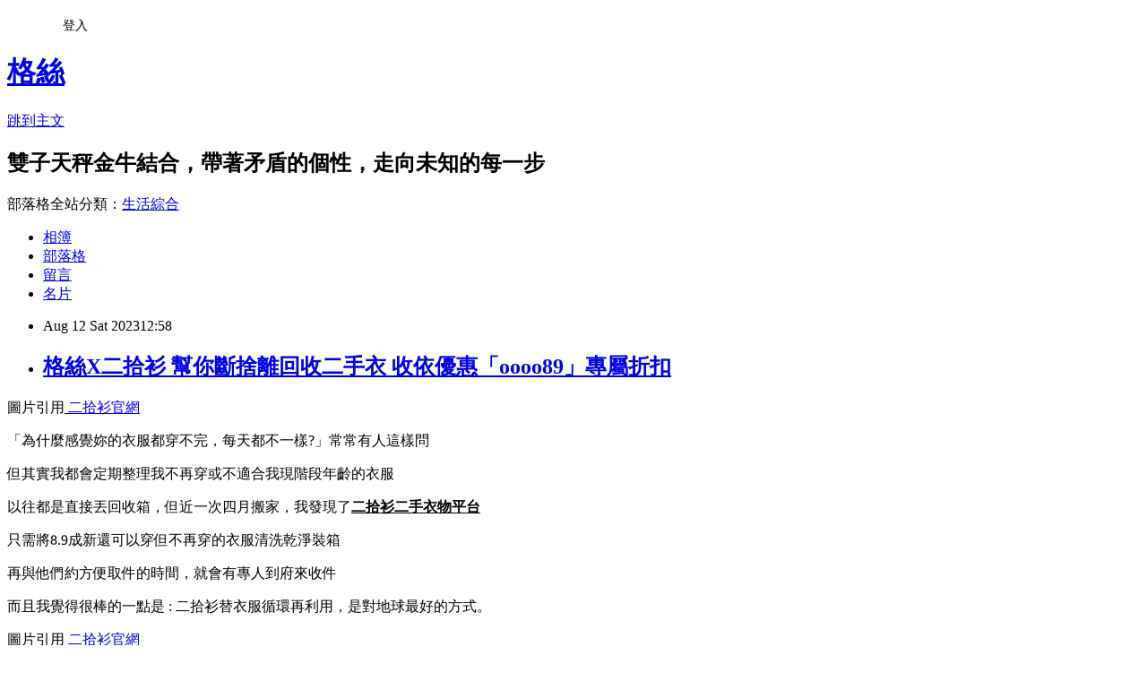

--- FILE ---
content_type: text/html; charset=utf-8
request_url: https://ekes0528.pixnet.net/blog/posts/16105000739
body_size: 32397
content:
<!DOCTYPE html><html lang="zh-TW"><head><meta charSet="utf-8"/><meta name="viewport" content="width=device-width, initial-scale=1"/><link rel="stylesheet" href="https://static.1px.tw/blog-next/_next/static/chunks/b1e52b495cc0137c.css" data-precedence="next"/><link rel="stylesheet" href="/fix.css?v=202601192004" type="text/css" data-precedence="medium"/><link rel="stylesheet" href="https://s3.1px.tw/blog/theme/choc/iframe-popup.css?v=202601192004" type="text/css" data-precedence="medium"/><link rel="stylesheet" href="https://s3.1px.tw/blog/theme/choc/plugins.min.css?v=202601192004" type="text/css" data-precedence="medium"/><link rel="stylesheet" href="https://s3.1px.tw/blog/theme/choc/openid-comment.css?v=202601192004" type="text/css" data-precedence="medium"/><link rel="stylesheet" href="https://s3.1px.tw/blog/theme/choc/style.min.css?v=202601192004" type="text/css" data-precedence="medium"/><link rel="stylesheet" href="https://s3.1px.tw/blog/theme/choc/main.min.css?v=202601192004" type="text/css" data-precedence="medium"/><link rel="stylesheet" href="https://pimg.1px.tw/ekes0528/assets/ekes0528.css?v=202601192004" type="text/css" data-precedence="medium"/><link rel="stylesheet" href="https://s3.1px.tw/blog/theme/choc/author-info.css?v=202601192004" type="text/css" data-precedence="medium"/><link rel="stylesheet" href="https://s3.1px.tw/blog/theme/choc/idlePop.min.css?v=202601192004" type="text/css" data-precedence="medium"/><link rel="preload" as="script" fetchPriority="low" href="https://static.1px.tw/blog-next/_next/static/chunks/94688e2baa9fea03.js"/><script src="https://static.1px.tw/blog-next/_next/static/chunks/41eaa5427c45ebcc.js" async=""></script><script src="https://static.1px.tw/blog-next/_next/static/chunks/e2c6231760bc85bd.js" async=""></script><script src="https://static.1px.tw/blog-next/_next/static/chunks/94bde6376cf279be.js" async=""></script><script src="https://static.1px.tw/blog-next/_next/static/chunks/426b9d9d938a9eb4.js" async=""></script><script src="https://static.1px.tw/blog-next/_next/static/chunks/turbopack-5021d21b4b170dda.js" async=""></script><script src="https://static.1px.tw/blog-next/_next/static/chunks/ff1a16fafef87110.js" async=""></script><script src="https://static.1px.tw/blog-next/_next/static/chunks/e308b2b9ce476a3e.js" async=""></script><script src="https://static.1px.tw/blog-next/_next/static/chunks/2bf79572a40338b7.js" async=""></script><script src="https://static.1px.tw/blog-next/_next/static/chunks/d3c6eed28c1dd8e2.js" async=""></script><script src="https://static.1px.tw/blog-next/_next/static/chunks/d4d39cfc2a072218.js" async=""></script><script src="https://static.1px.tw/blog-next/_next/static/chunks/6a5d72c05b9cd4ba.js" async=""></script><script src="https://static.1px.tw/blog-next/_next/static/chunks/8af6103cf1375f47.js" async=""></script><script src="https://static.1px.tw/blog-next/_next/static/chunks/60d08651d643cedc.js" async=""></script><script src="https://static.1px.tw/blog-next/_next/static/chunks/0ae21416dac1fa83.js" async=""></script><script src="https://static.1px.tw/blog-next/_next/static/chunks/6d1100e43ad18157.js" async=""></script><script src="https://static.1px.tw/blog-next/_next/static/chunks/87eeaf7a3b9005e8.js" async=""></script><script src="https://static.1px.tw/blog-next/_next/static/chunks/ed01c75076819ebd.js" async=""></script><script src="https://static.1px.tw/blog-next/_next/static/chunks/a4df8fc19a9a82e6.js" async=""></script><title>格絲X二拾衫 幫你斷捨離回收二手衣 收依優惠「oooo89」專屬折扣</title><meta name="description" content=" 圖片引用 二拾衫官網"/><meta name="author" content="格絲"/><meta name="google-adsense-platform-account" content="pub-2647689032095179"/><meta name="fb:app_id" content="101730233200171"/><link rel="canonical" href="https://ekes0528.pixnet.net/blog/posts/16105000739"/><meta property="og:title" content="格絲X二拾衫 幫你斷捨離回收二手衣 收依優惠「oooo89」專屬折扣"/><meta property="og:description" content=" 圖片引用 二拾衫官網"/><meta property="og:url" content="https://ekes0528.pixnet.net/blog/posts/16105000739"/><meta property="og:image" content="https://pimg.1px.tw/ekes0528/1691817186-1098454698-g.png"/><meta property="og:type" content="article"/><meta name="twitter:card" content="summary_large_image"/><meta name="twitter:title" content="格絲X二拾衫 幫你斷捨離回收二手衣 收依優惠「oooo89」專屬折扣"/><meta name="twitter:description" content=" 圖片引用 二拾衫官網"/><meta name="twitter:image" content="https://pimg.1px.tw/ekes0528/1691817186-1098454698-g.png"/><link rel="icon" href="/favicon.ico?favicon.a62c60e0.ico" sizes="32x32" type="image/x-icon"/><script src="https://static.1px.tw/blog-next/_next/static/chunks/a6dad97d9634a72d.js" noModule=""></script></head><body><!--$--><!--/$--><!--$?--><template id="B:0"></template><!--/$--><script>requestAnimationFrame(function(){$RT=performance.now()});</script><script src="https://static.1px.tw/blog-next/_next/static/chunks/94688e2baa9fea03.js" id="_R_" async=""></script><div hidden id="S:0"><script id="pixnet-vars">
        window.PIXNET = {
          post_id: "16105000739",
          name: "ekes0528",
          user_id: 0,
          blog_id: "8158020",
          display_ads: true,
          ad_options: {"chictrip":false}
        };
      </script><script type="text/javascript" src="https://code.jquery.com/jquery-latest.min.js"></script><script id="json-ld-article-script" type="application/ld+json">{"@context":"https:\u002F\u002Fschema.org","@type":"BlogPosting","isAccessibleForFree":true,"mainEntityOfPage":{"@type":"WebPage","@id":"https:\u002F\u002Fekes0528.pixnet.net\u002Fblog\u002Fposts\u002F16105000739"},"headline":"格絲X二拾衫 幫你斷捨離回收二手衣 收依優惠「oooo89」專屬折扣","description":"\u003Cimg alt=\"收衣（電腦）\" height=\"250\" src=\"https:\u002F\u002Fpic.pimg.tw\u002Fekes0528\u002F1691817186-1098454698-g_n.png\" title=\"收衣（電腦）\" width=\"600\"\u003E\u003Cbr \u002F\u003E \u003Cbr\u003E\u003Cspan style=\"font-size:10px\"\u003E圖片引用\u003C\u002Fspan\u003E\u003Cspan style=\"font-size:12px\"\u003E\u003Ca href=\"https:\u002F\u002Fbit.ly\u002F3qdGiXQ\" rel=\"nofollow ugc noreferrer noopener\" style='color: rgb(0, 0, 0); text-decoration: underline; font-family: Helvetica, Arial, \"LiHei Pro\", PMingLiU, sans-serif; font-size: 13px; font-style: normal; font-variant-ligatures: normal; font-variant-caps: normal; font-weight: 400; letter-spacing: normal; orphans: 2; text-align: start; text-indent: 0px; text-transform: none; widows: 2; word-spacing: 0px; -webkit-text-stroke-width: 0px; white-space: normal; background-color: rgb(255, 255, 255);' target=\"_blank\"\u003E 二拾衫官網\u003C\u002Fa\u003E\u003C\u002Fspan\u003E\u003Cbr\u003E","articleBody":"  \u003Cp\u003E\u003Cimg alt=\"收衣（電腦）\" height=\"250\" src=\"https:\u002F\u002Fpimg.1px.tw\u002Fekes0528\u002F1691817186-1098454698-g.png\" title=\"收衣（電腦）\" width=\"600\"\u003E\u003C\u002Fp\u003E\n\n\u003Cp\u003E\u003Cspan style=\"font-family:times new roman,times,serif\"\u003E\u003Cspan style=\"font-size:10px\"\u003E圖片引用\u003C\u002Fspan\u003E\u003Cspan style=\"font-size:12px\"\u003E\u003Ca href=\"https:\u002F\u002Fbit.ly\u002F3qdGiXQ\" rel=\"nofollow ugc noreferrer noopener\" style=\"color: rgb(0, 0, 0); text-decoration: underline; font-family: Helvetica, Arial, &quot;LiHei Pro&quot;, PMingLiU, sans-serif; font-size: 13px; font-style: normal; font-variant-ligatures: normal; font-variant-caps: normal; font-weight: 400; letter-spacing: normal; orphans: 2; text-align: start; text-indent: 0px; text-transform: none; widows: 2; word-spacing: 0px; -webkit-text-stroke-width: 0px; white-space: normal; background-color: rgb(255, 255, 255);\" target=\"_blank\"\u003E&nbsp;二拾衫官網\u003C\u002Fa\u003E\u003C\u002Fspan\u003E\u003C\u002Fspan\u003E\u003C\u002Fp\u003E\n\n\u003Cp\u003E\u003Cspan style=\"font-size:14px\"\u003E\u003Cspan style=\"font-family:times new roman,times,serif\"\u003E「為什麼感覺妳的衣服都穿不完，每天都不一樣?」常常有人這樣問\u003C\u002Fspan\u003E\u003C\u002Fspan\u003E\u003C\u002Fp\u003E\n\n\u003Cp\u003E\u003Cspan style=\"font-size:14px\"\u003E\u003Cspan style=\"font-family:times new roman,times,serif\"\u003E但其實我都會定期整理我不再穿或不適合我現階段年齡的衣服\u003C\u002Fspan\u003E\u003C\u002Fspan\u003E\u003C\u002Fp\u003E\n\n\u003Cp\u003E\u003Cspan style=\"font-size:14px\"\u003E\u003Cspan style=\"font-family:times new roman,times,serif\"\u003E以往都是直接丟回收箱，但近一次四月搬家，我發現了\u003Cu\u003E\u003Cstrong\u003E二拾衫二手衣物平台\u003C\u002Fstrong\u003E\u003C\u002Fu\u003E\u003C\u002Fspan\u003E\u003C\u002Fspan\u003E\u003C\u002Fp\u003E\n\n\u003Cp\u003E\u003Cspan style=\"font-size:14px\"\u003E\u003Cspan style=\"font-family:times new roman,times,serif\"\u003E只需將8.9成新還可以穿但不再穿的衣服清洗乾淨裝箱\u003C\u002Fspan\u003E\u003C\u002Fspan\u003E\u003C\u002Fp\u003E\n\n\u003Cp\u003E\u003Cspan style=\"font-size:14px\"\u003E\u003Cspan style=\"font-family:times new roman,times,serif\"\u003E再與他們約方便取件的時間，就會有專人到府來收件\u003C\u002Fspan\u003E\u003C\u002Fspan\u003E\u003C\u002Fp\u003E\n\n\u003Cp\u003E\u003Cspan style=\"font-size:14px\"\u003E\u003Cspan style=\"font-family:times new roman,times,serif\"\u003E而且我覺得很棒的一點是 : 二拾衫替衣服循環再利用，是對地球最好的方式。\u003C\u002Fspan\u003E\u003C\u002Fspan\u003E\u003C\u002Fp\u003E\n\n\u003Cp\u003E\u003Ciframe allowfullscreen=\"\" frameborder=\"0\" height=\"315\" src=\"https:\u002F\u002Fwww.youtube.com\u002Fembed\u002F9ToFa7MScOU\" title=\"YouTube video player\" width=\"560\"\u003E\u003C\u002Fiframe\u003E\u003C\u002Fp\u003E\n\n\u003Cp\u003E\u003Cimg alt=\"收衣頁面-11\" height=\"600\" src=\"https:\u002F\u002Fpimg.1px.tw\u002Fekes0528\u002F1692102197-2059309760-g.jpg\" title=\"收衣頁面-11\" width=\"392\"\u003E\u003C\u002Fp\u003E\n\n\u003Cp\u003E\u003Cspan style=\"font-family:times new roman,times,serif\"\u003E\u003Cspan style=\"font-size:10px\"\u003E圖片引用\u003C\u002Fspan\u003E\u003Cspan style=\"font-size:12px\"\u003E\u003Ca href=\"https:\u002F\u002Fbit.ly\u002F3qdGiXQ\" rel=\"nofollow ugc noreferrer noopener\" style=\"color: rgb(0, 0, 0); text-decoration: underline; font-family: Helvetica, Arial, &quot;LiHei Pro&quot;, PMingLiU, sans-serif; font-size: 13px; font-style: normal; font-variant-ligatures: normal; font-variant-caps: normal; font-weight: 400; letter-spacing: normal; orphans: 2; text-align: start; text-indent: 0px; text-transform: none; widows: 2; word-spacing: 0px; -webkit-text-stroke-width: 0px; white-space: normal; background-color: rgb(255, 255, 255);\" target=\"_blank\"\u003E&nbsp;二拾衫官網\u003C\u002Fa\u003E\u003C\u002Fspan\u003E\u003C\u002Fspan\u003E\u003C\u002Fp\u003E\n\n\u003Cp\u003E\u003Cimg alt=\"收衣頁面-12\" height=\"527\" src=\"https:\u002F\u002Fpimg.1px.tw\u002Fekes0528\u002F1692102234-206986006-g.jpg\" title=\"收衣頁面-12\" width=\"600\"\u003E\u003C\u002Fp\u003E\n\n\u003Cp\u003E\u003Cspan style=\"font-family:times new roman,times,serif\"\u003E\u003Cspan style=\"font-size:10px\"\u003E圖片引用\u003C\u002Fspan\u003E\u003Cspan style=\"font-size:12px\"\u003E\u003Ca href=\"https:\u002F\u002Fbit.ly\u002F3qdGiXQ\" rel=\"nofollow ugc noreferrer noopener\" style=\"color: rgb(0, 0, 0); text-decoration: underline; font-family: Helvetica, Arial, &quot;LiHei Pro&quot;, PMingLiU, sans-serif; font-size: 13px; font-style: normal; font-variant-ligatures: normal; font-variant-caps: normal; font-weight: 400; letter-spacing: normal; orphans: 2; text-align: start; text-indent: 0px; text-transform: none; widows: 2; word-spacing: 0px; -webkit-text-stroke-width: 0px; white-space: normal; background-color: rgb(255, 255, 255);\" target=\"_blank\"\u003E&nbsp;二拾衫官網\u003C\u002Fa\u003E\u003C\u002Fspan\u003E\u003C\u002Fspan\u003E\u003C\u002Fp\u003E\n\n\u003Cp\u003E\u003Cspan style=\"font-size:14px\"\u003E\u003Cspan style=\"font-family:times new roman,times,serif\"\u003E二拾衫很細心，在收到衣物後，會再檢查看一每一件衣物的狀況\u003C\u002Fspan\u003E\u003C\u002Fspan\u003E\u003C\u002Fp\u003E\n\n\u003Cp\u003E\u003Cspan style=\"font-size:14px\"\u003E\u003Cspan style=\"font-family:times new roman,times,serif\"\u003E再經過整理分類，然後進行專業紫外光消毒殺菌\u003C\u002Fspan\u003E\u003C\u002Fspan\u003E\u003C\u002Fp\u003E\n\n\u003Cp\u003E\u003Cspan style=\"font-size:14px\"\u003E\u003Cspan style=\"font-family:times new roman,times,serif\"\u003E而且進入倉儲後還會再批次消毒(就為了給予下一個使用者更好的品質&#128077;&#127995;&#128077;&#127995;)\u003C\u002Fspan\u003E\u003C\u002Fspan\u003E\u003C\u002Fp\u003E\n\n\u003Cp\u003E\u003Cimg alt=\"服務流程—消毒\" height=\"398\" src=\"https:\u002F\u002Fpimg.1px.tw\u002Fekes0528\u002F1692107221-286704510-g.jpg\" title=\"服務流程—消毒\" width=\"600\"\u003E\u003C\u002Fp\u003E\n\n\u003Cp\u003E\u003Cspan style=\"font-family:times new roman,times,serif\"\u003E\u003Cspan style=\"font-size:10px\"\u003E圖片引用\u003C\u002Fspan\u003E\u003Cspan style=\"font-size:12px\"\u003E\u003Ca href=\"https:\u002F\u002Fbit.ly\u002F3qdGiXQ\" rel=\"nofollow ugc noreferrer noopener\" style=\"color: rgb(0, 0, 0); text-decoration: underline; font-family: Helvetica, Arial, &quot;LiHei Pro&quot;, PMingLiU, sans-serif; font-size: 13px; font-style: normal; font-variant-ligatures: normal; font-variant-caps: normal; font-weight: 400; letter-spacing: normal; orphans: 2; text-align: start; text-indent: 0px; text-transform: none; widows: 2; word-spacing: 0px; -webkit-text-stroke-width: 0px; white-space: normal; background-color: rgb(255, 255, 255);\" target=\"_blank\"\u003E&nbsp;二拾衫官網\u003C\u002Fa\u003E\u003C\u002Fspan\u003E\u003C\u002Fspan\u003E\u003C\u002Fp\u003E\n\n\u003Cp\u003E\u003Cspan style=\"font-size:14px\"\u003E\u003Cspan style=\"font-family:times new roman,times,serif\"\u003E經過上面消毒後，會再清洗過以及精緻熨燙\u003C\u002Fspan\u003E\u003C\u002Fspan\u003E\u003C\u002Fp\u003E\n\n\u003Cp\u003E\u003Cspan style=\"font-size:14px\"\u003E\u003Cspan style=\"font-family:times new roman,times,serif\"\u003E就讓衣服像全新一樣，送到下一個他\u002F她的手裡就像買了一件新衣服，最後再交由專業棚拍上架\u003C\u002Fspan\u003E\u003C\u002Fspan\u003E\u003C\u002Fp\u003E\n\n\u003Cp\u003E\u003Cimg alt=\"服務流程—model棚拍\" height=\"400\" src=\"https:\u002F\u002Fpimg.1px.tw\u002Fekes0528\u002F1692107505-2538380369-g.jpg\" title=\"服務流程—model棚拍\" width=\"600\"\u003E\u003C\u002Fp\u003E\n\n\u003Cp\u003E\u003Cspan style=\"font-family:times new roman,times,serif\"\u003E\u003Cspan style=\"font-size:10px\"\u003E圖片引用\u003C\u002Fspan\u003E\u003Cspan style=\"font-size:12px\"\u003E\u003Ca href=\"https:\u002F\u002Fbit.ly\u002F3qdGiXQ\" rel=\"nofollow ugc noreferrer noopener\" style=\"color: rgb(0, 0, 0); text-decoration: underline; font-family: Helvetica, Arial, &quot;LiHei Pro&quot;, PMingLiU, sans-serif; font-size: 13px; font-style: normal; font-variant-ligatures: normal; font-variant-caps: normal; font-weight: 400; letter-spacing: normal; orphans: 2; text-align: start; text-indent: 0px; text-transform: none; widows: 2; word-spacing: 0px; -webkit-text-stroke-width: 0px; white-space: normal; background-color: rgb(255, 255, 255);\" target=\"_blank\"\u003E&nbsp;二拾衫官網\u003C\u002Fa\u003E\u003C\u002Fspan\u003E\u003C\u002Fspan\u003E\u003C\u002Fp\u003E\n\n\u003Cp\u003E\u003Cspan style=\"font-size:14px\"\u003E\u003Cspan style=\"font-family:times new roman,times,serif\"\u003E這邊超級推薦有很多衣服但有懶癌的水水們，或者是太忙沒時間整理的水水們\u003C\u002Fspan\u003E\u003C\u002Fspan\u003E\u003C\u002Fp\u003E\n\n\u003Cp\u003E\u003Cspan style=\"font-size:14px\"\u003E\u003Cspan style=\"font-family:times new roman,times,serif\"\u003E只要將衣服裝箱再交給二拾衫收衣，馬上解決你的煩惱 !\u003C\u002Fspan\u003E\u003C\u002Fspan\u003E\u003C\u002Fp\u003E\n\n\u003Cp\u003E\u003Cimg alt=\"收衣頁面-19\" height=\"600\" src=\"https:\u002F\u002Fpimg.1px.tw\u002Fekes0528\u002F1692109416-2674162541-g.jpg\" title=\"收衣頁面-19\" width=\"313\"\u003E\u003C\u002Fp\u003E\n\n\u003Cp\u003E\u003Cspan style=\"font-family:times new roman,times,serif\"\u003E\u003Cspan style=\"font-size:10px\"\u003E圖片引用\u003C\u002Fspan\u003E\u003Cspan style=\"font-size:12px\"\u003E\u003Ca href=\"https:\u002F\u002Fbit.ly\u002F3qdGiXQ\" rel=\"nofollow ugc noreferrer noopener\" style=\"color: rgb(0, 0, 0); text-decoration: underline; font-family: Helvetica, Arial, &quot;LiHei Pro&quot;, PMingLiU, sans-serif; font-size: 13px; font-style: normal; font-variant-ligatures: normal; font-variant-caps: normal; font-weight: 400; letter-spacing: normal; orphans: 2; text-align: start; text-indent: 0px; text-transform: none; widows: 2; word-spacing: 0px; -webkit-text-stroke-width: 0px; white-space: normal; background-color: rgb(255, 255, 255);\" target=\"_blank\"\u003E&nbsp;二拾衫官網\u003C\u002Fa\u003E\u003C\u002Fspan\u003E\u003C\u002Fspan\u003E\u003C\u002Fp\u003E\n\n\u003Cp\u003E\u003Cstrong\u003E\u003Cspan style=\"font-size:14px\"\u003E\u003Cspan style=\"font-family:times new roman,times,serif\"\u003E\u003Cspan style=\"background-color:#FBDDFA\"\u003E收衣優惠&#127801;折扣代碼「oooo89」，專屬89折優惠　*不適用於一年訂閱制方案\u003C\u002Fspan\u003E\u003C\u002Fspan\u003E\u003C\u002Fspan\u003E\u003C\u002Fstrong\u003E\u003C\u002Fp\u003E\n\n\u003Cp\u003E\u003Cstrong\u003E\u003Cspan style=\"font-size:14px\"\u003E\u003Cspan style=\"font-family:times new roman,times,serif\"\u003E\u003Cspan style=\"background-color:#F1CCCB\"\u003E購衣優惠&#127801;折扣代碼「oooo100」，首次消費單筆訂單滿$599折$100，再享免運\u003C\u002Fspan\u003E\u003C\u002Fspan\u003E\u003C\u002Fspan\u003E\u003C\u002Fstrong\u003E\u003C\u002Fp\u003E\n\n\u003Cp\u003E\u003Cstrong\u003E\u003Cspan style=\"font-size:14px\"\u003E\u003Cspan style=\"font-family:times new roman,times,serif\"\u003E\u003Cspan style=\"background-color:#F1CCCB\"\u003E使用期限至2023\u002F11\u002F14\u003C\u002Fspan\u003E\u003C\u002Fspan\u003E\u003C\u002Fspan\u003E\u003C\u002Fstrong\u003E\u003C\u002Fp\u003E\n\n\u003Cp\u003E\u003Cspan style=\"font-size:14px\"\u003E\u003Cspan style=\"font-family:times new roman,times,serif\"\u003E\u003Ca href=\"https:\u002F\u002Fbit.ly\u002F3qdGiXQ\" target=\"_blank\"\u003E我的衣櫥♾️https:\u002F\u002Fbit.ly\u002F3qdGiXQ\u003C\u002Fa\u003E\u003C\u002Fspan\u003E\u003C\u002Fspan\u003E\u003C\u002Fp\u003E\n\n\u003Cp\u003E\u003Cspan style=\"font-size:14px\"\u003E\u003Cspan style=\"font-family:times new roman,times,serif\"\u003E其他參考新聞報導\u003Cbr\u003E\n&#127801;\u003Ca href=\"https:\u002F\u002Fbit.ly\u002F3QyPfCl\" target=\"_blank\"\u003Ehttps:\u002F\u002Fbit.ly\u002F3QyPfCl\u003C\u002Fa\u003E\u003Cbr\u003E\n&#127801;\u003Ca href=\"https:\u002F\u002Fbit.ly\u002F3XyuJpQ\" target=\"_blank\"\u003Ehttps:\u002F\u002Fbit.ly\u002F3XyuJpQ\u003C\u002Fa\u003E\u003C\u002Fspan\u003E\u003C\u002Fspan\u003E\u003C\u002Fp\u003E\n\n\u003Cp\u003E\u003Cimg alt=\"活動主題\" height=\"347\" src=\"https:\u002F\u002Fpimg.1px.tw\u002Fekes0528\u002F1692108696-3387844915-g.jpg\" title=\"活動主題\" width=\"600\"\u003E\u003C\u002Fp\u003E\n\n\u003Cp\u003E\u003Cspan style=\"font-family:times new roman,times,serif\"\u003E\u003Cspan style=\"font-size:10px\"\u003E圖片引用\u003C\u002Fspan\u003E\u003Cspan style=\"font-size:12px\"\u003E\u003Ca href=\"https:\u002F\u002Fbit.ly\u002F3qdGiXQ\" rel=\"nofollow ugc noreferrer noopener\" style=\"color: rgb(0, 0, 0); text-decoration: underline; font-family: Helvetica, Arial, &quot;LiHei Pro&quot;, PMingLiU, sans-serif; font-size: 13px; font-style: normal; font-variant-ligatures: normal; font-variant-caps: normal; font-weight: 400; letter-spacing: normal; orphans: 2; text-align: start; text-indent: 0px; text-transform: none; widows: 2; word-spacing: 0px; -webkit-text-stroke-width: 0px; white-space: normal; background-color: rgb(255, 255, 255);\" target=\"_blank\"\u003E&nbsp;二拾衫官網\u003C\u002Fa\u003E\u003C\u002Fspan\u003E\u003C\u002Fspan\u003E\u003C\u002Fp\u003E\n\n\u003Cp\u003E\u003Cspan style=\"font-size:14px\"\u003E\u003Cspan style=\"font-family:times new roman,times,serif\"\u003E這次我也參與了二拾衫的公益，賣衣的所得會有10%捐出至ARTT台灣動物緊急救援小組\u003C\u002Fspan\u003E\u003C\u002Fspan\u003E\u003C\u002Fp\u003E\n\n\u003Cp\u003E\u003Cspan style=\"font-size:14px\"\u003E\u003Cspan style=\"font-family:times new roman,times,serif\"\u003E除了讓衣服有了新生命以外，也讓浪浪們有更好的生活❤️\u003C\u002Fspan\u003E\u003C\u002Fspan\u003E\u003C\u002Fp\u003E\n\n\u003Cp\u003E\u003Cspan style=\"font-size:16px\"\u003E\u003Cspan style=\"font-family:times new roman,times,serif\"\u003E\u003Ca href=\"https:\u002F\u002Fbit.ly\u002F3qdGiXQ\" target=\"_blank\"\u003E我的衣櫥♾️https:\u002F\u002Fbit.ly\u002F3qdGiXQ\u003C\u002Fa\u003E\u003C\u002Fspan\u003E\u003C\u002Fspan\u003E\u003C\u002Fp\u003E\n\n\u003Cp\u003E\u003Cspan style=\"font-size:16px\"\u003E\u003Cspan style=\"color:#A41F6F\"\u003E\u003Cstrong\u003E\u003Cspan style=\"font-family:times new roman,times,serif\"\u003E購衣優惠：折扣代碼「oooo100」，首次消費單筆訂單滿$599折$100，再享免運\u003C\u002Fspan\u003E\u003C\u002Fstrong\u003E\u003C\u002Fspan\u003E\u003C\u002Fspan\u003E\u003C\u002Fp\u003E\n\n\u003Cp\u003E\u003Cspan style=\"font-size:16px\"\u003E\u003Cstrong\u003E\u003Cspan style=\"font-family:times new roman,times,serif\"\u003E\u003Cspan style=\"background-color:#F1CCCB\"\u003E使用期限至2023\u002F11\u002F14\u003C\u002Fspan\u003E\u003C\u002Fspan\u003E\u003C\u002Fstrong\u003E\u003C\u002Fspan\u003E\u003C\u002Fp\u003E\n\n\u003Cp\u003E\u003Cspan style=\"font-size:14px\"\u003E\u003Cspan style=\"font-family:times new roman,times,serif\"\u003E\u003Ca href=\"https:\u002F\u002Fbit.ly\u002F3qfW9VM\" target=\"_blank\"\u003E二拾衫官網♾️https:\u002F\u002Fbit.ly\u002F3qfW9VM\u003C\u002Fa\u003E\u003C\u002Fspan\u003E\u003C\u002Fspan\u003E\u003C\u002Fp\u003E\n\n\u003Cp\u003E\u003Cspan style=\"font-size:14px\"\u003E\u003Cspan style=\"font-family:times new roman,times,serif\"\u003E\u003Ca href=\"https:\u002F\u002Fbit.ly\u002F3KnGzyc\" target=\"_blank\"\u003E想販售衣服♾️https:\u002F\u002Fbit.ly\u002F3KnGzyc\u003C\u002Fa\u003E\u003C\u002Fspan\u003E\u003C\u002Fspan\u003E\u003C\u002Fp\u003E\n\n\u003Cp\u003E\u003Cspan style=\"font-size:14px\"\u003E\u003Cspan style=\"font-family:times new roman,times,serif\"\u003E\u003Ca href=\"https:\u002F\u002Fbit.ly\u002F45bvckR\" target=\"_blank\"\u003E百大名人牆♾️https:\u002F\u002Fbit.ly\u002F45bvckR\u003C\u002Fa\u003E\u003C\u002Fspan\u003E\u003C\u002Fspan\u003E\u003C\u002Fp\u003E\n\n\u003Cp\u003E\u003Cspan style=\"font-size:14px\"\u003E\u003Cspan style=\"font-family:times new roman,times,serif\"\u003E\u003Ca href=\"https:\u002F\u002Fbit.ly\u002F47cPeNL\" target=\"_blank\"\u003E二拾衫IG♾️https:\u002F\u002Fbit.ly\u002F47cPeNL\u003C\u002Fa\u003E\u003C\u002Fspan\u003E\u003C\u002Fspan\u003E\u003C\u002Fp\u003E\n\n\u003Cp\u003E\u003Cimg alt=\"收衣banner_手機\" height=\"497\" src=\"https:\u002F\u002Fpimg.1px.tw\u002Fekes0528\u002F1692109542-4248005722-g.png\" title=\"收衣banner_手機\" width=\"600\"\u003E\u003C\u002Fp\u003E\n\n\u003Cp\u003E\u003Cspan style=\"font-family:times new roman,times,serif\"\u003E\u003Cspan style=\"font-size:10px\"\u003E圖片引用\u003C\u002Fspan\u003E\u003Cspan style=\"font-size:12px\"\u003E\u003Ca href=\"https:\u002F\u002Fbit.ly\u002F3qdGiXQ\" rel=\"nofollow ugc noreferrer noopener\" style=\"color: rgb(0, 0, 0); text-decoration: underline; font-family: Helvetica, Arial, &quot;LiHei Pro&quot;, PMingLiU, sans-serif; font-size: 13px; font-style: normal; font-variant-ligatures: normal; font-variant-caps: normal; font-weight: 400; letter-spacing: normal; orphans: 2; text-align: start; text-indent: 0px; text-transform: none; widows: 2; word-spacing: 0px; -webkit-text-stroke-width: 0px; white-space: normal; background-color: rgb(255, 255, 255);\" target=\"_blank\"\u003E&nbsp;二拾衫官網\u003C\u002Fa\u003E\u003C\u002Fspan\u003E\u003C\u002Fspan\u003E\u003C\u002Fp\u003E\n\n\u003Cp\u003E\u003Cspan style=\"font-size:14px\"\u003E\u003Cspan style=\"font-family:times new roman,times,serif\"\u003E#二拾衫 #永續時尚 #她的過季妳的流行\u003C\u002Fspan\u003E\u003C\u002Fspan\u003E\u003C\u002Fp\u003E\n","image":["https:\u002F\u002Fpimg.1px.tw\u002Fekes0528\u002F1691817186-1098454698-g.png"],"author":{"@type":"Person","name":"格絲","url":"https:\u002F\u002Fwww.pixnet.net\u002Fpcard\u002Fekes0528"},"publisher":{"@type":"Organization","name":"格絲","logo":{"@type":"ImageObject","url":"https:\u002F\u002Fs3.1px.tw\u002Fblog\u002Fcommon\u002Favatar\u002Fblog_cover_light.jpg"}},"datePublished":"2023-08-12T04:58:29.000Z","dateModified":"","keywords":[],"articleSection":"日常生活"}</script><template id="P:1"></template><template id="P:2"></template><template id="P:3"></template><section aria-label="Notifications alt+T" tabindex="-1" aria-live="polite" aria-relevant="additions text" aria-atomic="false"></section></div><script>(self.__next_f=self.__next_f||[]).push([0])</script><script>self.__next_f.push([1,"1:\"$Sreact.fragment\"\n3:I[39756,[\"https://static.1px.tw/blog-next/_next/static/chunks/ff1a16fafef87110.js\",\"https://static.1px.tw/blog-next/_next/static/chunks/e308b2b9ce476a3e.js\"],\"default\"]\n4:I[53536,[\"https://static.1px.tw/blog-next/_next/static/chunks/ff1a16fafef87110.js\",\"https://static.1px.tw/blog-next/_next/static/chunks/e308b2b9ce476a3e.js\"],\"default\"]\n6:I[97367,[\"https://static.1px.tw/blog-next/_next/static/chunks/ff1a16fafef87110.js\",\"https://static.1px.tw/blog-next/_next/static/chunks/e308b2b9ce476a3e.js\"],\"OutletBoundary\"]\n8:I[97367,[\"https://static.1px.tw/blog-next/_next/static/chunks/ff1a16fafef87110.js\",\"https://static.1px.tw/blog-next/_next/static/chunks/e308b2b9ce476a3e.js\"],\"ViewportBoundary\"]\na:I[97367,[\"https://static.1px.tw/blog-next/_next/static/chunks/ff1a16fafef87110.js\",\"https://static.1px.tw/blog-next/_next/static/chunks/e308b2b9ce476a3e.js\"],\"MetadataBoundary\"]\nc:I[63491,[\"https://static.1px.tw/blog-next/_next/static/chunks/2bf79572a40338b7.js\",\"https://static.1px.tw/blog-next/_next/static/chunks/d3c6eed28c1dd8e2.js\"],\"default\"]\n:HL[\"https://static.1px.tw/blog-next/_next/static/chunks/b1e52b495cc0137c.css\",\"style\"]\n"])</script><script>self.__next_f.push([1,"0:{\"P\":null,\"b\":\"jLMCWaFgMfR_swzrVDvgI\",\"c\":[\"\",\"blog\",\"posts\",\"16105000739\"],\"q\":\"\",\"i\":false,\"f\":[[[\"\",{\"children\":[\"blog\",{\"children\":[\"posts\",{\"children\":[[\"id\",\"16105000739\",\"d\"],{\"children\":[\"__PAGE__\",{}]}]}]}]},\"$undefined\",\"$undefined\",true],[[\"$\",\"$1\",\"c\",{\"children\":[[[\"$\",\"script\",\"script-0\",{\"src\":\"https://static.1px.tw/blog-next/_next/static/chunks/d4d39cfc2a072218.js\",\"async\":true,\"nonce\":\"$undefined\"}],[\"$\",\"script\",\"script-1\",{\"src\":\"https://static.1px.tw/blog-next/_next/static/chunks/6a5d72c05b9cd4ba.js\",\"async\":true,\"nonce\":\"$undefined\"}],[\"$\",\"script\",\"script-2\",{\"src\":\"https://static.1px.tw/blog-next/_next/static/chunks/8af6103cf1375f47.js\",\"async\":true,\"nonce\":\"$undefined\"}]],\"$L2\"]}],{\"children\":[[\"$\",\"$1\",\"c\",{\"children\":[null,[\"$\",\"$L3\",null,{\"parallelRouterKey\":\"children\",\"error\":\"$undefined\",\"errorStyles\":\"$undefined\",\"errorScripts\":\"$undefined\",\"template\":[\"$\",\"$L4\",null,{}],\"templateStyles\":\"$undefined\",\"templateScripts\":\"$undefined\",\"notFound\":\"$undefined\",\"forbidden\":\"$undefined\",\"unauthorized\":\"$undefined\"}]]}],{\"children\":[[\"$\",\"$1\",\"c\",{\"children\":[null,[\"$\",\"$L3\",null,{\"parallelRouterKey\":\"children\",\"error\":\"$undefined\",\"errorStyles\":\"$undefined\",\"errorScripts\":\"$undefined\",\"template\":[\"$\",\"$L4\",null,{}],\"templateStyles\":\"$undefined\",\"templateScripts\":\"$undefined\",\"notFound\":\"$undefined\",\"forbidden\":\"$undefined\",\"unauthorized\":\"$undefined\"}]]}],{\"children\":[[\"$\",\"$1\",\"c\",{\"children\":[null,[\"$\",\"$L3\",null,{\"parallelRouterKey\":\"children\",\"error\":\"$undefined\",\"errorStyles\":\"$undefined\",\"errorScripts\":\"$undefined\",\"template\":[\"$\",\"$L4\",null,{}],\"templateStyles\":\"$undefined\",\"templateScripts\":\"$undefined\",\"notFound\":\"$undefined\",\"forbidden\":\"$undefined\",\"unauthorized\":\"$undefined\"}]]}],{\"children\":[[\"$\",\"$1\",\"c\",{\"children\":[\"$L5\",[[\"$\",\"link\",\"0\",{\"rel\":\"stylesheet\",\"href\":\"https://static.1px.tw/blog-next/_next/static/chunks/b1e52b495cc0137c.css\",\"precedence\":\"next\",\"crossOrigin\":\"$undefined\",\"nonce\":\"$undefined\"}],[\"$\",\"script\",\"script-0\",{\"src\":\"https://static.1px.tw/blog-next/_next/static/chunks/0ae21416dac1fa83.js\",\"async\":true,\"nonce\":\"$undefined\"}],[\"$\",\"script\",\"script-1\",{\"src\":\"https://static.1px.tw/blog-next/_next/static/chunks/6d1100e43ad18157.js\",\"async\":true,\"nonce\":\"$undefined\"}],[\"$\",\"script\",\"script-2\",{\"src\":\"https://static.1px.tw/blog-next/_next/static/chunks/87eeaf7a3b9005e8.js\",\"async\":true,\"nonce\":\"$undefined\"}],[\"$\",\"script\",\"script-3\",{\"src\":\"https://static.1px.tw/blog-next/_next/static/chunks/ed01c75076819ebd.js\",\"async\":true,\"nonce\":\"$undefined\"}],[\"$\",\"script\",\"script-4\",{\"src\":\"https://static.1px.tw/blog-next/_next/static/chunks/a4df8fc19a9a82e6.js\",\"async\":true,\"nonce\":\"$undefined\"}]],[\"$\",\"$L6\",null,{\"children\":\"$@7\"}]]}],{},null,false,false]},null,false,false]},null,false,false]},null,false,false]},null,false,false],[\"$\",\"$1\",\"h\",{\"children\":[null,[\"$\",\"$L8\",null,{\"children\":\"$@9\"}],[\"$\",\"$La\",null,{\"children\":\"$@b\"}],null]}],false]],\"m\":\"$undefined\",\"G\":[\"$c\",[]],\"S\":false}\n"])</script><script>self.__next_f.push([1,"9:[[\"$\",\"meta\",\"0\",{\"charSet\":\"utf-8\"}],[\"$\",\"meta\",\"1\",{\"name\":\"viewport\",\"content\":\"width=device-width, initial-scale=1\"}]]\n"])</script><script>self.__next_f.push([1,"d:I[79520,[\"https://static.1px.tw/blog-next/_next/static/chunks/d4d39cfc2a072218.js\",\"https://static.1px.tw/blog-next/_next/static/chunks/6a5d72c05b9cd4ba.js\",\"https://static.1px.tw/blog-next/_next/static/chunks/8af6103cf1375f47.js\"],\"\"]\n10:I[2352,[\"https://static.1px.tw/blog-next/_next/static/chunks/d4d39cfc2a072218.js\",\"https://static.1px.tw/blog-next/_next/static/chunks/6a5d72c05b9cd4ba.js\",\"https://static.1px.tw/blog-next/_next/static/chunks/8af6103cf1375f47.js\"],\"AdultWarningModal\"]\n11:I[69182,[\"https://static.1px.tw/blog-next/_next/static/chunks/d4d39cfc2a072218.js\",\"https://static.1px.tw/blog-next/_next/static/chunks/6a5d72c05b9cd4ba.js\",\"https://static.1px.tw/blog-next/_next/static/chunks/8af6103cf1375f47.js\"],\"HydrationComplete\"]\n12:I[12985,[\"https://static.1px.tw/blog-next/_next/static/chunks/d4d39cfc2a072218.js\",\"https://static.1px.tw/blog-next/_next/static/chunks/6a5d72c05b9cd4ba.js\",\"https://static.1px.tw/blog-next/_next/static/chunks/8af6103cf1375f47.js\"],\"NuqsAdapter\"]\n13:I[82782,[\"https://static.1px.tw/blog-next/_next/static/chunks/d4d39cfc2a072218.js\",\"https://static.1px.tw/blog-next/_next/static/chunks/6a5d72c05b9cd4ba.js\",\"https://static.1px.tw/blog-next/_next/static/chunks/8af6103cf1375f47.js\"],\"RefineContext\"]\n14:I[29306,[\"https://static.1px.tw/blog-next/_next/static/chunks/d4d39cfc2a072218.js\",\"https://static.1px.tw/blog-next/_next/static/chunks/6a5d72c05b9cd4ba.js\",\"https://static.1px.tw/blog-next/_next/static/chunks/8af6103cf1375f47.js\",\"https://static.1px.tw/blog-next/_next/static/chunks/60d08651d643cedc.js\",\"https://static.1px.tw/blog-next/_next/static/chunks/d3c6eed28c1dd8e2.js\"],\"default\"]\n2:[\"$\",\"html\",null,{\"lang\":\"zh-TW\",\"children\":[[\"$\",\"$Ld\",null,{\"id\":\"google-tag-manager\",\"strategy\":\"afterInteractive\",\"children\":\"\\n(function(w,d,s,l,i){w[l]=w[l]||[];w[l].push({'gtm.start':\\nnew Date().getTime(),event:'gtm.js'});var f=d.getElementsByTagName(s)[0],\\nj=d.createElement(s),dl=l!='dataLayer'?'\u0026l='+l:'';j.async=true;j.src=\\n'https://www.googletagmanager.com/gtm.js?id='+i+dl;f.parentNode.insertBefore(j,f);\\n})(window,document,'script','dataLayer','GTM-TRLQMPKX');\\n  \"}],\"$Le\",\"$Lf\",[\"$\",\"body\",null,{\"children\":[[\"$\",\"$L10\",null,{\"display\":false}],[\"$\",\"$L11\",null,{}],[\"$\",\"$L12\",null,{\"children\":[\"$\",\"$L13\",null,{\"children\":[\"$\",\"$L3\",null,{\"parallelRouterKey\":\"children\",\"error\":\"$undefined\",\"errorStyles\":\"$undefined\",\"errorScripts\":\"$undefined\",\"template\":[\"$\",\"$L4\",null,{}],\"templateStyles\":\"$undefined\",\"templateScripts\":\"$undefined\",\"notFound\":[[\"$\",\"$L14\",null,{}],[]],\"forbidden\":\"$undefined\",\"unauthorized\":\"$undefined\"}]}]}]]}]]}]\n"])</script><script>self.__next_f.push([1,"e:null\nf:null\n"])</script><script>self.__next_f.push([1,"16:I[27201,[\"https://static.1px.tw/blog-next/_next/static/chunks/ff1a16fafef87110.js\",\"https://static.1px.tw/blog-next/_next/static/chunks/e308b2b9ce476a3e.js\"],\"IconMark\"]\n5:[[\"$\",\"script\",null,{\"id\":\"pixnet-vars\",\"children\":\"\\n        window.PIXNET = {\\n          post_id: \\\"16105000739\\\",\\n          name: \\\"ekes0528\\\",\\n          user_id: 0,\\n          blog_id: \\\"8158020\\\",\\n          display_ads: true,\\n          ad_options: {\\\"chictrip\\\":false}\\n        };\\n      \"}],\"$L15\"]\nb:[[\"$\",\"title\",\"0\",{\"children\":\"格絲X二拾衫 幫你斷捨離回收二手衣 收依優惠「oooo89」專屬折扣\"}],[\"$\",\"meta\",\"1\",{\"name\":\"description\",\"content\":\" 圖片引用 二拾衫官網\"}],[\"$\",\"meta\",\"2\",{\"name\":\"author\",\"content\":\"格絲\"}],[\"$\",\"meta\",\"3\",{\"name\":\"google-adsense-platform-account\",\"content\":\"pub-2647689032095179\"}],[\"$\",\"meta\",\"4\",{\"name\":\"fb:app_id\",\"content\":\"101730233200171\"}],[\"$\",\"link\",\"5\",{\"rel\":\"canonical\",\"href\":\"https://ekes0528.pixnet.net/blog/posts/16105000739\"}],[\"$\",\"meta\",\"6\",{\"property\":\"og:title\",\"content\":\"格絲X二拾衫 幫你斷捨離回收二手衣 收依優惠「oooo89」專屬折扣\"}],[\"$\",\"meta\",\"7\",{\"property\":\"og:description\",\"content\":\" 圖片引用 二拾衫官網\"}],[\"$\",\"meta\",\"8\",{\"property\":\"og:url\",\"content\":\"https://ekes0528.pixnet.net/blog/posts/16105000739\"}],[\"$\",\"meta\",\"9\",{\"property\":\"og:image\",\"content\":\"https://pimg.1px.tw/ekes0528/1691817186-1098454698-g.png\"}],[\"$\",\"meta\",\"10\",{\"property\":\"og:type\",\"content\":\"article\"}],[\"$\",\"meta\",\"11\",{\"name\":\"twitter:card\",\"content\":\"summary_large_image\"}],[\"$\",\"meta\",\"12\",{\"name\":\"twitter:title\",\"content\":\"格絲X二拾衫 幫你斷捨離回收二手衣 收依優惠「oooo89」專屬折扣\"}],[\"$\",\"meta\",\"13\",{\"name\":\"twitter:description\",\"content\":\" 圖片引用 二拾衫官網\"}],[\"$\",\"meta\",\"14\",{\"name\":\"twitter:image\",\"content\":\"https://pimg.1px.tw/ekes0528/1691817186-1098454698-g.png\"}],[\"$\",\"link\",\"15\",{\"rel\":\"icon\",\"href\":\"/favicon.ico?favicon.a62c60e0.ico\",\"sizes\":\"32x32\",\"type\":\"image/x-icon\"}],[\"$\",\"$L16\",\"16\",{}]]\n7:null\n"])</script><script>self.__next_f.push([1,":HL[\"/fix.css?v=202601192004\",\"style\",{\"type\":\"text/css\"}]\n:HL[\"https://s3.1px.tw/blog/theme/choc/iframe-popup.css?v=202601192004\",\"style\",{\"type\":\"text/css\"}]\n:HL[\"https://s3.1px.tw/blog/theme/choc/plugins.min.css?v=202601192004\",\"style\",{\"type\":\"text/css\"}]\n:HL[\"https://s3.1px.tw/blog/theme/choc/openid-comment.css?v=202601192004\",\"style\",{\"type\":\"text/css\"}]\n:HL[\"https://s3.1px.tw/blog/theme/choc/style.min.css?v=202601192004\",\"style\",{\"type\":\"text/css\"}]\n:HL[\"https://s3.1px.tw/blog/theme/choc/main.min.css?v=202601192004\",\"style\",{\"type\":\"text/css\"}]\n:HL[\"https://pimg.1px.tw/ekes0528/assets/ekes0528.css?v=202601192004\",\"style\",{\"type\":\"text/css\"}]\n:HL[\"https://s3.1px.tw/blog/theme/choc/author-info.css?v=202601192004\",\"style\",{\"type\":\"text/css\"}]\n:HL[\"https://s3.1px.tw/blog/theme/choc/idlePop.min.css?v=202601192004\",\"style\",{\"type\":\"text/css\"}]\n17:T4d59,"])</script><script>self.__next_f.push([1,"{\"@context\":\"https:\\u002F\\u002Fschema.org\",\"@type\":\"BlogPosting\",\"isAccessibleForFree\":true,\"mainEntityOfPage\":{\"@type\":\"WebPage\",\"@id\":\"https:\\u002F\\u002Fekes0528.pixnet.net\\u002Fblog\\u002Fposts\\u002F16105000739\"},\"headline\":\"格絲X二拾衫 幫你斷捨離回收二手衣 收依優惠「oooo89」專屬折扣\",\"description\":\"\\u003Cimg alt=\\\"收衣（電腦）\\\" height=\\\"250\\\" src=\\\"https:\\u002F\\u002Fpic.pimg.tw\\u002Fekes0528\\u002F1691817186-1098454698-g_n.png\\\" title=\\\"收衣（電腦）\\\" width=\\\"600\\\"\\u003E\\u003Cbr \\u002F\\u003E \\u003Cbr\\u003E\\u003Cspan style=\\\"font-size:10px\\\"\\u003E圖片引用\\u003C\\u002Fspan\\u003E\\u003Cspan style=\\\"font-size:12px\\\"\\u003E\\u003Ca href=\\\"https:\\u002F\\u002Fbit.ly\\u002F3qdGiXQ\\\" rel=\\\"nofollow ugc noreferrer noopener\\\" style='color: rgb(0, 0, 0); text-decoration: underline; font-family: Helvetica, Arial, \\\"LiHei Pro\\\", PMingLiU, sans-serif; font-size: 13px; font-style: normal; font-variant-ligatures: normal; font-variant-caps: normal; font-weight: 400; letter-spacing: normal; orphans: 2; text-align: start; text-indent: 0px; text-transform: none; widows: 2; word-spacing: 0px; -webkit-text-stroke-width: 0px; white-space: normal; background-color: rgb(255, 255, 255);' target=\\\"_blank\\\"\\u003E 二拾衫官網\\u003C\\u002Fa\\u003E\\u003C\\u002Fspan\\u003E\\u003Cbr\\u003E\",\"articleBody\":\"  \\u003Cp\\u003E\\u003Cimg alt=\\\"收衣（電腦）\\\" height=\\\"250\\\" src=\\\"https:\\u002F\\u002Fpimg.1px.tw\\u002Fekes0528\\u002F1691817186-1098454698-g.png\\\" title=\\\"收衣（電腦）\\\" width=\\\"600\\\"\\u003E\\u003C\\u002Fp\\u003E\\n\\n\\u003Cp\\u003E\\u003Cspan style=\\\"font-family:times new roman,times,serif\\\"\\u003E\\u003Cspan style=\\\"font-size:10px\\\"\\u003E圖片引用\\u003C\\u002Fspan\\u003E\\u003Cspan style=\\\"font-size:12px\\\"\\u003E\\u003Ca href=\\\"https:\\u002F\\u002Fbit.ly\\u002F3qdGiXQ\\\" rel=\\\"nofollow ugc noreferrer noopener\\\" style=\\\"color: rgb(0, 0, 0); text-decoration: underline; font-family: Helvetica, Arial, \u0026quot;LiHei Pro\u0026quot;, PMingLiU, sans-serif; font-size: 13px; font-style: normal; font-variant-ligatures: normal; font-variant-caps: normal; font-weight: 400; letter-spacing: normal; orphans: 2; text-align: start; text-indent: 0px; text-transform: none; widows: 2; word-spacing: 0px; -webkit-text-stroke-width: 0px; white-space: normal; background-color: rgb(255, 255, 255);\\\" target=\\\"_blank\\\"\\u003E\u0026nbsp;二拾衫官網\\u003C\\u002Fa\\u003E\\u003C\\u002Fspan\\u003E\\u003C\\u002Fspan\\u003E\\u003C\\u002Fp\\u003E\\n\\n\\u003Cp\\u003E\\u003Cspan style=\\\"font-size:14px\\\"\\u003E\\u003Cspan style=\\\"font-family:times new roman,times,serif\\\"\\u003E「為什麼感覺妳的衣服都穿不完，每天都不一樣?」常常有人這樣問\\u003C\\u002Fspan\\u003E\\u003C\\u002Fspan\\u003E\\u003C\\u002Fp\\u003E\\n\\n\\u003Cp\\u003E\\u003Cspan style=\\\"font-size:14px\\\"\\u003E\\u003Cspan style=\\\"font-family:times new roman,times,serif\\\"\\u003E但其實我都會定期整理我不再穿或不適合我現階段年齡的衣服\\u003C\\u002Fspan\\u003E\\u003C\\u002Fspan\\u003E\\u003C\\u002Fp\\u003E\\n\\n\\u003Cp\\u003E\\u003Cspan style=\\\"font-size:14px\\\"\\u003E\\u003Cspan style=\\\"font-family:times new roman,times,serif\\\"\\u003E以往都是直接丟回收箱，但近一次四月搬家，我發現了\\u003Cu\\u003E\\u003Cstrong\\u003E二拾衫二手衣物平台\\u003C\\u002Fstrong\\u003E\\u003C\\u002Fu\\u003E\\u003C\\u002Fspan\\u003E\\u003C\\u002Fspan\\u003E\\u003C\\u002Fp\\u003E\\n\\n\\u003Cp\\u003E\\u003Cspan style=\\\"font-size:14px\\\"\\u003E\\u003Cspan style=\\\"font-family:times new roman,times,serif\\\"\\u003E只需將8.9成新還可以穿但不再穿的衣服清洗乾淨裝箱\\u003C\\u002Fspan\\u003E\\u003C\\u002Fspan\\u003E\\u003C\\u002Fp\\u003E\\n\\n\\u003Cp\\u003E\\u003Cspan style=\\\"font-size:14px\\\"\\u003E\\u003Cspan style=\\\"font-family:times new roman,times,serif\\\"\\u003E再與他們約方便取件的時間，就會有專人到府來收件\\u003C\\u002Fspan\\u003E\\u003C\\u002Fspan\\u003E\\u003C\\u002Fp\\u003E\\n\\n\\u003Cp\\u003E\\u003Cspan style=\\\"font-size:14px\\\"\\u003E\\u003Cspan style=\\\"font-family:times new roman,times,serif\\\"\\u003E而且我覺得很棒的一點是 : 二拾衫替衣服循環再利用，是對地球最好的方式。\\u003C\\u002Fspan\\u003E\\u003C\\u002Fspan\\u003E\\u003C\\u002Fp\\u003E\\n\\n\\u003Cp\\u003E\\u003Ciframe allowfullscreen=\\\"\\\" frameborder=\\\"0\\\" height=\\\"315\\\" src=\\\"https:\\u002F\\u002Fwww.youtube.com\\u002Fembed\\u002F9ToFa7MScOU\\\" title=\\\"YouTube video player\\\" width=\\\"560\\\"\\u003E\\u003C\\u002Fiframe\\u003E\\u003C\\u002Fp\\u003E\\n\\n\\u003Cp\\u003E\\u003Cimg alt=\\\"收衣頁面-11\\\" height=\\\"600\\\" src=\\\"https:\\u002F\\u002Fpimg.1px.tw\\u002Fekes0528\\u002F1692102197-2059309760-g.jpg\\\" title=\\\"收衣頁面-11\\\" width=\\\"392\\\"\\u003E\\u003C\\u002Fp\\u003E\\n\\n\\u003Cp\\u003E\\u003Cspan style=\\\"font-family:times new roman,times,serif\\\"\\u003E\\u003Cspan style=\\\"font-size:10px\\\"\\u003E圖片引用\\u003C\\u002Fspan\\u003E\\u003Cspan style=\\\"font-size:12px\\\"\\u003E\\u003Ca href=\\\"https:\\u002F\\u002Fbit.ly\\u002F3qdGiXQ\\\" rel=\\\"nofollow ugc noreferrer noopener\\\" style=\\\"color: rgb(0, 0, 0); text-decoration: underline; font-family: Helvetica, Arial, \u0026quot;LiHei Pro\u0026quot;, PMingLiU, sans-serif; font-size: 13px; font-style: normal; font-variant-ligatures: normal; font-variant-caps: normal; font-weight: 400; letter-spacing: normal; orphans: 2; text-align: start; text-indent: 0px; text-transform: none; widows: 2; word-spacing: 0px; -webkit-text-stroke-width: 0px; white-space: normal; background-color: rgb(255, 255, 255);\\\" target=\\\"_blank\\\"\\u003E\u0026nbsp;二拾衫官網\\u003C\\u002Fa\\u003E\\u003C\\u002Fspan\\u003E\\u003C\\u002Fspan\\u003E\\u003C\\u002Fp\\u003E\\n\\n\\u003Cp\\u003E\\u003Cimg alt=\\\"收衣頁面-12\\\" height=\\\"527\\\" src=\\\"https:\\u002F\\u002Fpimg.1px.tw\\u002Fekes0528\\u002F1692102234-206986006-g.jpg\\\" title=\\\"收衣頁面-12\\\" width=\\\"600\\\"\\u003E\\u003C\\u002Fp\\u003E\\n\\n\\u003Cp\\u003E\\u003Cspan style=\\\"font-family:times new roman,times,serif\\\"\\u003E\\u003Cspan style=\\\"font-size:10px\\\"\\u003E圖片引用\\u003C\\u002Fspan\\u003E\\u003Cspan style=\\\"font-size:12px\\\"\\u003E\\u003Ca href=\\\"https:\\u002F\\u002Fbit.ly\\u002F3qdGiXQ\\\" rel=\\\"nofollow ugc noreferrer noopener\\\" style=\\\"color: rgb(0, 0, 0); text-decoration: underline; font-family: Helvetica, Arial, \u0026quot;LiHei Pro\u0026quot;, PMingLiU, sans-serif; font-size: 13px; font-style: normal; font-variant-ligatures: normal; font-variant-caps: normal; font-weight: 400; letter-spacing: normal; orphans: 2; text-align: start; text-indent: 0px; text-transform: none; widows: 2; word-spacing: 0px; -webkit-text-stroke-width: 0px; white-space: normal; background-color: rgb(255, 255, 255);\\\" target=\\\"_blank\\\"\\u003E\u0026nbsp;二拾衫官網\\u003C\\u002Fa\\u003E\\u003C\\u002Fspan\\u003E\\u003C\\u002Fspan\\u003E\\u003C\\u002Fp\\u003E\\n\\n\\u003Cp\\u003E\\u003Cspan style=\\\"font-size:14px\\\"\\u003E\\u003Cspan style=\\\"font-family:times new roman,times,serif\\\"\\u003E二拾衫很細心，在收到衣物後，會再檢查看一每一件衣物的狀況\\u003C\\u002Fspan\\u003E\\u003C\\u002Fspan\\u003E\\u003C\\u002Fp\\u003E\\n\\n\\u003Cp\\u003E\\u003Cspan style=\\\"font-size:14px\\\"\\u003E\\u003Cspan style=\\\"font-family:times new roman,times,serif\\\"\\u003E再經過整理分類，然後進行專業紫外光消毒殺菌\\u003C\\u002Fspan\\u003E\\u003C\\u002Fspan\\u003E\\u003C\\u002Fp\\u003E\\n\\n\\u003Cp\\u003E\\u003Cspan style=\\\"font-size:14px\\\"\\u003E\\u003Cspan style=\\\"font-family:times new roman,times,serif\\\"\\u003E而且進入倉儲後還會再批次消毒(就為了給予下一個使用者更好的品質\u0026#128077;\u0026#127995;\u0026#128077;\u0026#127995;)\\u003C\\u002Fspan\\u003E\\u003C\\u002Fspan\\u003E\\u003C\\u002Fp\\u003E\\n\\n\\u003Cp\\u003E\\u003Cimg alt=\\\"服務流程—消毒\\\" height=\\\"398\\\" src=\\\"https:\\u002F\\u002Fpimg.1px.tw\\u002Fekes0528\\u002F1692107221-286704510-g.jpg\\\" title=\\\"服務流程—消毒\\\" width=\\\"600\\\"\\u003E\\u003C\\u002Fp\\u003E\\n\\n\\u003Cp\\u003E\\u003Cspan style=\\\"font-family:times new roman,times,serif\\\"\\u003E\\u003Cspan style=\\\"font-size:10px\\\"\\u003E圖片引用\\u003C\\u002Fspan\\u003E\\u003Cspan style=\\\"font-size:12px\\\"\\u003E\\u003Ca href=\\\"https:\\u002F\\u002Fbit.ly\\u002F3qdGiXQ\\\" rel=\\\"nofollow ugc noreferrer noopener\\\" style=\\\"color: rgb(0, 0, 0); text-decoration: underline; font-family: Helvetica, Arial, \u0026quot;LiHei Pro\u0026quot;, PMingLiU, sans-serif; font-size: 13px; font-style: normal; font-variant-ligatures: normal; font-variant-caps: normal; font-weight: 400; letter-spacing: normal; orphans: 2; text-align: start; text-indent: 0px; text-transform: none; widows: 2; word-spacing: 0px; -webkit-text-stroke-width: 0px; white-space: normal; background-color: rgb(255, 255, 255);\\\" target=\\\"_blank\\\"\\u003E\u0026nbsp;二拾衫官網\\u003C\\u002Fa\\u003E\\u003C\\u002Fspan\\u003E\\u003C\\u002Fspan\\u003E\\u003C\\u002Fp\\u003E\\n\\n\\u003Cp\\u003E\\u003Cspan style=\\\"font-size:14px\\\"\\u003E\\u003Cspan style=\\\"font-family:times new roman,times,serif\\\"\\u003E經過上面消毒後，會再清洗過以及精緻熨燙\\u003C\\u002Fspan\\u003E\\u003C\\u002Fspan\\u003E\\u003C\\u002Fp\\u003E\\n\\n\\u003Cp\\u003E\\u003Cspan style=\\\"font-size:14px\\\"\\u003E\\u003Cspan style=\\\"font-family:times new roman,times,serif\\\"\\u003E就讓衣服像全新一樣，送到下一個他\\u002F她的手裡就像買了一件新衣服，最後再交由專業棚拍上架\\u003C\\u002Fspan\\u003E\\u003C\\u002Fspan\\u003E\\u003C\\u002Fp\\u003E\\n\\n\\u003Cp\\u003E\\u003Cimg alt=\\\"服務流程—model棚拍\\\" height=\\\"400\\\" src=\\\"https:\\u002F\\u002Fpimg.1px.tw\\u002Fekes0528\\u002F1692107505-2538380369-g.jpg\\\" title=\\\"服務流程—model棚拍\\\" width=\\\"600\\\"\\u003E\\u003C\\u002Fp\\u003E\\n\\n\\u003Cp\\u003E\\u003Cspan style=\\\"font-family:times new roman,times,serif\\\"\\u003E\\u003Cspan style=\\\"font-size:10px\\\"\\u003E圖片引用\\u003C\\u002Fspan\\u003E\\u003Cspan style=\\\"font-size:12px\\\"\\u003E\\u003Ca href=\\\"https:\\u002F\\u002Fbit.ly\\u002F3qdGiXQ\\\" rel=\\\"nofollow ugc noreferrer noopener\\\" style=\\\"color: rgb(0, 0, 0); text-decoration: underline; font-family: Helvetica, Arial, \u0026quot;LiHei Pro\u0026quot;, PMingLiU, sans-serif; font-size: 13px; font-style: normal; font-variant-ligatures: normal; font-variant-caps: normal; font-weight: 400; letter-spacing: normal; orphans: 2; text-align: start; text-indent: 0px; text-transform: none; widows: 2; word-spacing: 0px; -webkit-text-stroke-width: 0px; white-space: normal; background-color: rgb(255, 255, 255);\\\" target=\\\"_blank\\\"\\u003E\u0026nbsp;二拾衫官網\\u003C\\u002Fa\\u003E\\u003C\\u002Fspan\\u003E\\u003C\\u002Fspan\\u003E\\u003C\\u002Fp\\u003E\\n\\n\\u003Cp\\u003E\\u003Cspan style=\\\"font-size:14px\\\"\\u003E\\u003Cspan style=\\\"font-family:times new roman,times,serif\\\"\\u003E這邊超級推薦有很多衣服但有懶癌的水水們，或者是太忙沒時間整理的水水們\\u003C\\u002Fspan\\u003E\\u003C\\u002Fspan\\u003E\\u003C\\u002Fp\\u003E\\n\\n\\u003Cp\\u003E\\u003Cspan style=\\\"font-size:14px\\\"\\u003E\\u003Cspan style=\\\"font-family:times new roman,times,serif\\\"\\u003E只要將衣服裝箱再交給二拾衫收衣，馬上解決你的煩惱 !\\u003C\\u002Fspan\\u003E\\u003C\\u002Fspan\\u003E\\u003C\\u002Fp\\u003E\\n\\n\\u003Cp\\u003E\\u003Cimg alt=\\\"收衣頁面-19\\\" height=\\\"600\\\" src=\\\"https:\\u002F\\u002Fpimg.1px.tw\\u002Fekes0528\\u002F1692109416-2674162541-g.jpg\\\" title=\\\"收衣頁面-19\\\" width=\\\"313\\\"\\u003E\\u003C\\u002Fp\\u003E\\n\\n\\u003Cp\\u003E\\u003Cspan style=\\\"font-family:times new roman,times,serif\\\"\\u003E\\u003Cspan style=\\\"font-size:10px\\\"\\u003E圖片引用\\u003C\\u002Fspan\\u003E\\u003Cspan style=\\\"font-size:12px\\\"\\u003E\\u003Ca href=\\\"https:\\u002F\\u002Fbit.ly\\u002F3qdGiXQ\\\" rel=\\\"nofollow ugc noreferrer noopener\\\" style=\\\"color: rgb(0, 0, 0); text-decoration: underline; font-family: Helvetica, Arial, \u0026quot;LiHei Pro\u0026quot;, PMingLiU, sans-serif; font-size: 13px; font-style: normal; font-variant-ligatures: normal; font-variant-caps: normal; font-weight: 400; letter-spacing: normal; orphans: 2; text-align: start; text-indent: 0px; text-transform: none; widows: 2; word-spacing: 0px; -webkit-text-stroke-width: 0px; white-space: normal; background-color: rgb(255, 255, 255);\\\" target=\\\"_blank\\\"\\u003E\u0026nbsp;二拾衫官網\\u003C\\u002Fa\\u003E\\u003C\\u002Fspan\\u003E\\u003C\\u002Fspan\\u003E\\u003C\\u002Fp\\u003E\\n\\n\\u003Cp\\u003E\\u003Cstrong\\u003E\\u003Cspan style=\\\"font-size:14px\\\"\\u003E\\u003Cspan style=\\\"font-family:times new roman,times,serif\\\"\\u003E\\u003Cspan style=\\\"background-color:#FBDDFA\\\"\\u003E收衣優惠\u0026#127801;折扣代碼「oooo89」，專屬89折優惠　*不適用於一年訂閱制方案\\u003C\\u002Fspan\\u003E\\u003C\\u002Fspan\\u003E\\u003C\\u002Fspan\\u003E\\u003C\\u002Fstrong\\u003E\\u003C\\u002Fp\\u003E\\n\\n\\u003Cp\\u003E\\u003Cstrong\\u003E\\u003Cspan style=\\\"font-size:14px\\\"\\u003E\\u003Cspan style=\\\"font-family:times new roman,times,serif\\\"\\u003E\\u003Cspan style=\\\"background-color:#F1CCCB\\\"\\u003E購衣優惠\u0026#127801;折扣代碼「oooo100」，首次消費單筆訂單滿$599折$100，再享免運\\u003C\\u002Fspan\\u003E\\u003C\\u002Fspan\\u003E\\u003C\\u002Fspan\\u003E\\u003C\\u002Fstrong\\u003E\\u003C\\u002Fp\\u003E\\n\\n\\u003Cp\\u003E\\u003Cstrong\\u003E\\u003Cspan style=\\\"font-size:14px\\\"\\u003E\\u003Cspan style=\\\"font-family:times new roman,times,serif\\\"\\u003E\\u003Cspan style=\\\"background-color:#F1CCCB\\\"\\u003E使用期限至2023\\u002F11\\u002F14\\u003C\\u002Fspan\\u003E\\u003C\\u002Fspan\\u003E\\u003C\\u002Fspan\\u003E\\u003C\\u002Fstrong\\u003E\\u003C\\u002Fp\\u003E\\n\\n\\u003Cp\\u003E\\u003Cspan style=\\\"font-size:14px\\\"\\u003E\\u003Cspan style=\\\"font-family:times new roman,times,serif\\\"\\u003E\\u003Ca href=\\\"https:\\u002F\\u002Fbit.ly\\u002F3qdGiXQ\\\" target=\\\"_blank\\\"\\u003E我的衣櫥♾️https:\\u002F\\u002Fbit.ly\\u002F3qdGiXQ\\u003C\\u002Fa\\u003E\\u003C\\u002Fspan\\u003E\\u003C\\u002Fspan\\u003E\\u003C\\u002Fp\\u003E\\n\\n\\u003Cp\\u003E\\u003Cspan style=\\\"font-size:14px\\\"\\u003E\\u003Cspan style=\\\"font-family:times new roman,times,serif\\\"\\u003E其他參考新聞報導\\u003Cbr\\u003E\\n\u0026#127801;\\u003Ca href=\\\"https:\\u002F\\u002Fbit.ly\\u002F3QyPfCl\\\" target=\\\"_blank\\\"\\u003Ehttps:\\u002F\\u002Fbit.ly\\u002F3QyPfCl\\u003C\\u002Fa\\u003E\\u003Cbr\\u003E\\n\u0026#127801;\\u003Ca href=\\\"https:\\u002F\\u002Fbit.ly\\u002F3XyuJpQ\\\" target=\\\"_blank\\\"\\u003Ehttps:\\u002F\\u002Fbit.ly\\u002F3XyuJpQ\\u003C\\u002Fa\\u003E\\u003C\\u002Fspan\\u003E\\u003C\\u002Fspan\\u003E\\u003C\\u002Fp\\u003E\\n\\n\\u003Cp\\u003E\\u003Cimg alt=\\\"活動主題\\\" height=\\\"347\\\" src=\\\"https:\\u002F\\u002Fpimg.1px.tw\\u002Fekes0528\\u002F1692108696-3387844915-g.jpg\\\" title=\\\"活動主題\\\" width=\\\"600\\\"\\u003E\\u003C\\u002Fp\\u003E\\n\\n\\u003Cp\\u003E\\u003Cspan style=\\\"font-family:times new roman,times,serif\\\"\\u003E\\u003Cspan style=\\\"font-size:10px\\\"\\u003E圖片引用\\u003C\\u002Fspan\\u003E\\u003Cspan style=\\\"font-size:12px\\\"\\u003E\\u003Ca href=\\\"https:\\u002F\\u002Fbit.ly\\u002F3qdGiXQ\\\" rel=\\\"nofollow ugc noreferrer noopener\\\" style=\\\"color: rgb(0, 0, 0); text-decoration: underline; font-family: Helvetica, Arial, \u0026quot;LiHei Pro\u0026quot;, PMingLiU, sans-serif; font-size: 13px; font-style: normal; font-variant-ligatures: normal; font-variant-caps: normal; font-weight: 400; letter-spacing: normal; orphans: 2; text-align: start; text-indent: 0px; text-transform: none; widows: 2; word-spacing: 0px; -webkit-text-stroke-width: 0px; white-space: normal; background-color: rgb(255, 255, 255);\\\" target=\\\"_blank\\\"\\u003E\u0026nbsp;二拾衫官網\\u003C\\u002Fa\\u003E\\u003C\\u002Fspan\\u003E\\u003C\\u002Fspan\\u003E\\u003C\\u002Fp\\u003E\\n\\n\\u003Cp\\u003E\\u003Cspan style=\\\"font-size:14px\\\"\\u003E\\u003Cspan style=\\\"font-family:times new roman,times,serif\\\"\\u003E這次我也參與了二拾衫的公益，賣衣的所得會有10%捐出至ARTT台灣動物緊急救援小組\\u003C\\u002Fspan\\u003E\\u003C\\u002Fspan\\u003E\\u003C\\u002Fp\\u003E\\n\\n\\u003Cp\\u003E\\u003Cspan style=\\\"font-size:14px\\\"\\u003E\\u003Cspan style=\\\"font-family:times new roman,times,serif\\\"\\u003E除了讓衣服有了新生命以外，也讓浪浪們有更好的生活❤️\\u003C\\u002Fspan\\u003E\\u003C\\u002Fspan\\u003E\\u003C\\u002Fp\\u003E\\n\\n\\u003Cp\\u003E\\u003Cspan style=\\\"font-size:16px\\\"\\u003E\\u003Cspan style=\\\"font-family:times new roman,times,serif\\\"\\u003E\\u003Ca href=\\\"https:\\u002F\\u002Fbit.ly\\u002F3qdGiXQ\\\" target=\\\"_blank\\\"\\u003E我的衣櫥♾️https:\\u002F\\u002Fbit.ly\\u002F3qdGiXQ\\u003C\\u002Fa\\u003E\\u003C\\u002Fspan\\u003E\\u003C\\u002Fspan\\u003E\\u003C\\u002Fp\\u003E\\n\\n\\u003Cp\\u003E\\u003Cspan style=\\\"font-size:16px\\\"\\u003E\\u003Cspan style=\\\"color:#A41F6F\\\"\\u003E\\u003Cstrong\\u003E\\u003Cspan style=\\\"font-family:times new roman,times,serif\\\"\\u003E購衣優惠：折扣代碼「oooo100」，首次消費單筆訂單滿$599折$100，再享免運\\u003C\\u002Fspan\\u003E\\u003C\\u002Fstrong\\u003E\\u003C\\u002Fspan\\u003E\\u003C\\u002Fspan\\u003E\\u003C\\u002Fp\\u003E\\n\\n\\u003Cp\\u003E\\u003Cspan style=\\\"font-size:16px\\\"\\u003E\\u003Cstrong\\u003E\\u003Cspan style=\\\"font-family:times new roman,times,serif\\\"\\u003E\\u003Cspan style=\\\"background-color:#F1CCCB\\\"\\u003E使用期限至2023\\u002F11\\u002F14\\u003C\\u002Fspan\\u003E\\u003C\\u002Fspan\\u003E\\u003C\\u002Fstrong\\u003E\\u003C\\u002Fspan\\u003E\\u003C\\u002Fp\\u003E\\n\\n\\u003Cp\\u003E\\u003Cspan style=\\\"font-size:14px\\\"\\u003E\\u003Cspan style=\\\"font-family:times new roman,times,serif\\\"\\u003E\\u003Ca href=\\\"https:\\u002F\\u002Fbit.ly\\u002F3qfW9VM\\\" target=\\\"_blank\\\"\\u003E二拾衫官網♾️https:\\u002F\\u002Fbit.ly\\u002F3qfW9VM\\u003C\\u002Fa\\u003E\\u003C\\u002Fspan\\u003E\\u003C\\u002Fspan\\u003E\\u003C\\u002Fp\\u003E\\n\\n\\u003Cp\\u003E\\u003Cspan style=\\\"font-size:14px\\\"\\u003E\\u003Cspan style=\\\"font-family:times new roman,times,serif\\\"\\u003E\\u003Ca href=\\\"https:\\u002F\\u002Fbit.ly\\u002F3KnGzyc\\\" target=\\\"_blank\\\"\\u003E想販售衣服♾️https:\\u002F\\u002Fbit.ly\\u002F3KnGzyc\\u003C\\u002Fa\\u003E\\u003C\\u002Fspan\\u003E\\u003C\\u002Fspan\\u003E\\u003C\\u002Fp\\u003E\\n\\n\\u003Cp\\u003E\\u003Cspan style=\\\"font-size:14px\\\"\\u003E\\u003Cspan style=\\\"font-family:times new roman,times,serif\\\"\\u003E\\u003Ca href=\\\"https:\\u002F\\u002Fbit.ly\\u002F45bvckR\\\" target=\\\"_blank\\\"\\u003E百大名人牆♾️https:\\u002F\\u002Fbit.ly\\u002F45bvckR\\u003C\\u002Fa\\u003E\\u003C\\u002Fspan\\u003E\\u003C\\u002Fspan\\u003E\\u003C\\u002Fp\\u003E\\n\\n\\u003Cp\\u003E\\u003Cspan style=\\\"font-size:14px\\\"\\u003E\\u003Cspan style=\\\"font-family:times new roman,times,serif\\\"\\u003E\\u003Ca href=\\\"https:\\u002F\\u002Fbit.ly\\u002F47cPeNL\\\" target=\\\"_blank\\\"\\u003E二拾衫IG♾️https:\\u002F\\u002Fbit.ly\\u002F47cPeNL\\u003C\\u002Fa\\u003E\\u003C\\u002Fspan\\u003E\\u003C\\u002Fspan\\u003E\\u003C\\u002Fp\\u003E\\n\\n\\u003Cp\\u003E\\u003Cimg alt=\\\"收衣banner_手機\\\" height=\\\"497\\\" src=\\\"https:\\u002F\\u002Fpimg.1px.tw\\u002Fekes0528\\u002F1692109542-4248005722-g.png\\\" title=\\\"收衣banner_手機\\\" width=\\\"600\\\"\\u003E\\u003C\\u002Fp\\u003E\\n\\n\\u003Cp\\u003E\\u003Cspan style=\\\"font-family:times new roman,times,serif\\\"\\u003E\\u003Cspan style=\\\"font-size:10px\\\"\\u003E圖片引用\\u003C\\u002Fspan\\u003E\\u003Cspan style=\\\"font-size:12px\\\"\\u003E\\u003Ca href=\\\"https:\\u002F\\u002Fbit.ly\\u002F3qdGiXQ\\\" rel=\\\"nofollow ugc noreferrer noopener\\\" style=\\\"color: rgb(0, 0, 0); text-decoration: underline; font-family: Helvetica, Arial, \u0026quot;LiHei Pro\u0026quot;, PMingLiU, sans-serif; font-size: 13px; font-style: normal; font-variant-ligatures: normal; font-variant-caps: normal; font-weight: 400; letter-spacing: normal; orphans: 2; text-align: start; text-indent: 0px; text-transform: none; widows: 2; word-spacing: 0px; -webkit-text-stroke-width: 0px; white-space: normal; background-color: rgb(255, 255, 255);\\\" target=\\\"_blank\\\"\\u003E\u0026nbsp;二拾衫官網\\u003C\\u002Fa\\u003E\\u003C\\u002Fspan\\u003E\\u003C\\u002Fspan\\u003E\\u003C\\u002Fp\\u003E\\n\\n\\u003Cp\\u003E\\u003Cspan style=\\\"font-size:14px\\\"\\u003E\\u003Cspan style=\\\"font-family:times new roman,times,serif\\\"\\u003E#二拾衫 #永續時尚 #她的過季妳的流行\\u003C\\u002Fspan\\u003E\\u003C\\u002Fspan\\u003E\\u003C\\u002Fp\\u003E\\n\",\"image\":[\"https:\\u002F\\u002Fpimg.1px.tw\\u002Fekes0528\\u002F1691817186-1098454698-g.png\"],\"author\":{\"@type\":\"Person\",\"name\":\"格絲\",\"url\":\"https:\\u002F\\u002Fwww.pixnet.net\\u002Fpcard\\u002Fekes0528\"},\"publisher\":{\"@type\":\"Organization\",\"name\":\"格絲\",\"logo\":{\"@type\":\"ImageObject\",\"url\":\"https:\\u002F\\u002Fs3.1px.tw\\u002Fblog\\u002Fcommon\\u002Favatar\\u002Fblog_cover_light.jpg\"}},\"datePublished\":\"2023-08-12T04:58:29.000Z\",\"dateModified\":\"\",\"keywords\":[],\"articleSection\":\"日常生活\"}"])</script><script>self.__next_f.push([1,"15:[[[[\"$\",\"link\",\"/fix.css?v=202601192004\",{\"rel\":\"stylesheet\",\"href\":\"/fix.css?v=202601192004\",\"type\":\"text/css\",\"precedence\":\"medium\"}],[\"$\",\"link\",\"https://s3.1px.tw/blog/theme/choc/iframe-popup.css?v=202601192004\",{\"rel\":\"stylesheet\",\"href\":\"https://s3.1px.tw/blog/theme/choc/iframe-popup.css?v=202601192004\",\"type\":\"text/css\",\"precedence\":\"medium\"}],[\"$\",\"link\",\"https://s3.1px.tw/blog/theme/choc/plugins.min.css?v=202601192004\",{\"rel\":\"stylesheet\",\"href\":\"https://s3.1px.tw/blog/theme/choc/plugins.min.css?v=202601192004\",\"type\":\"text/css\",\"precedence\":\"medium\"}],[\"$\",\"link\",\"https://s3.1px.tw/blog/theme/choc/openid-comment.css?v=202601192004\",{\"rel\":\"stylesheet\",\"href\":\"https://s3.1px.tw/blog/theme/choc/openid-comment.css?v=202601192004\",\"type\":\"text/css\",\"precedence\":\"medium\"}],[\"$\",\"link\",\"https://s3.1px.tw/blog/theme/choc/style.min.css?v=202601192004\",{\"rel\":\"stylesheet\",\"href\":\"https://s3.1px.tw/blog/theme/choc/style.min.css?v=202601192004\",\"type\":\"text/css\",\"precedence\":\"medium\"}],[\"$\",\"link\",\"https://s3.1px.tw/blog/theme/choc/main.min.css?v=202601192004\",{\"rel\":\"stylesheet\",\"href\":\"https://s3.1px.tw/blog/theme/choc/main.min.css?v=202601192004\",\"type\":\"text/css\",\"precedence\":\"medium\"}],[\"$\",\"link\",\"https://pimg.1px.tw/ekes0528/assets/ekes0528.css?v=202601192004\",{\"rel\":\"stylesheet\",\"href\":\"https://pimg.1px.tw/ekes0528/assets/ekes0528.css?v=202601192004\",\"type\":\"text/css\",\"precedence\":\"medium\"}],[\"$\",\"link\",\"https://s3.1px.tw/blog/theme/choc/author-info.css?v=202601192004\",{\"rel\":\"stylesheet\",\"href\":\"https://s3.1px.tw/blog/theme/choc/author-info.css?v=202601192004\",\"type\":\"text/css\",\"precedence\":\"medium\"}],[\"$\",\"link\",\"https://s3.1px.tw/blog/theme/choc/idlePop.min.css?v=202601192004\",{\"rel\":\"stylesheet\",\"href\":\"https://s3.1px.tw/blog/theme/choc/idlePop.min.css?v=202601192004\",\"type\":\"text/css\",\"precedence\":\"medium\"}]],[\"$\",\"script\",null,{\"type\":\"text/javascript\",\"src\":\"https://code.jquery.com/jquery-latest.min.js\"}]],[[\"$\",\"script\",null,{\"id\":\"json-ld-article-script\",\"type\":\"application/ld+json\",\"dangerouslySetInnerHTML\":{\"__html\":\"$17\"}}],\"$L18\"],\"$L19\",\"$L1a\"]\n"])</script><script>self.__next_f.push([1,"1b:I[5479,[\"https://static.1px.tw/blog-next/_next/static/chunks/d4d39cfc2a072218.js\",\"https://static.1px.tw/blog-next/_next/static/chunks/6a5d72c05b9cd4ba.js\",\"https://static.1px.tw/blog-next/_next/static/chunks/8af6103cf1375f47.js\",\"https://static.1px.tw/blog-next/_next/static/chunks/0ae21416dac1fa83.js\",\"https://static.1px.tw/blog-next/_next/static/chunks/6d1100e43ad18157.js\",\"https://static.1px.tw/blog-next/_next/static/chunks/87eeaf7a3b9005e8.js\",\"https://static.1px.tw/blog-next/_next/static/chunks/ed01c75076819ebd.js\",\"https://static.1px.tw/blog-next/_next/static/chunks/a4df8fc19a9a82e6.js\"],\"default\"]\n1c:I[38045,[\"https://static.1px.tw/blog-next/_next/static/chunks/d4d39cfc2a072218.js\",\"https://static.1px.tw/blog-next/_next/static/chunks/6a5d72c05b9cd4ba.js\",\"https://static.1px.tw/blog-next/_next/static/chunks/8af6103cf1375f47.js\",\"https://static.1px.tw/blog-next/_next/static/chunks/0ae21416dac1fa83.js\",\"https://static.1px.tw/blog-next/_next/static/chunks/6d1100e43ad18157.js\",\"https://static.1px.tw/blog-next/_next/static/chunks/87eeaf7a3b9005e8.js\",\"https://static.1px.tw/blog-next/_next/static/chunks/ed01c75076819ebd.js\",\"https://static.1px.tw/blog-next/_next/static/chunks/a4df8fc19a9a82e6.js\"],\"ArticleHead\"]\n18:[\"$\",\"script\",null,{\"id\":\"json-ld-breadcrumb-script\",\"type\":\"application/ld+json\",\"dangerouslySetInnerHTML\":{\"__html\":\"{\\\"@context\\\":\\\"https:\\\\u002F\\\\u002Fschema.org\\\",\\\"@type\\\":\\\"BreadcrumbList\\\",\\\"itemListElement\\\":[{\\\"@type\\\":\\\"ListItem\\\",\\\"position\\\":1,\\\"name\\\":\\\"首頁\\\",\\\"item\\\":\\\"https:\\\\u002F\\\\u002Fekes0528.pixnet.net\\\"},{\\\"@type\\\":\\\"ListItem\\\",\\\"position\\\":2,\\\"name\\\":\\\"部落格\\\",\\\"item\\\":\\\"https:\\\\u002F\\\\u002Fekes0528.pixnet.net\\\\u002Fblog\\\"},{\\\"@type\\\":\\\"ListItem\\\",\\\"position\\\":3,\\\"name\\\":\\\"文章\\\",\\\"item\\\":\\\"https:\\\\u002F\\\\u002Fekes0528.pixnet.net\\\\u002Fblog\\\\u002Fposts\\\"},{\\\"@type\\\":\\\"ListItem\\\",\\\"position\\\":4,\\\"name\\\":\\\"格絲X二拾衫 幫你斷捨離回收二手衣 收依優惠「oooo89」專屬折扣\\\",\\\"item\\\":\\\"https:\\\\u002F\\\\u002Fekes0528.pixnet.net\\\\u002Fblog\\\\u002Fposts\\\\u002F16105000739\\\"}]}\"}}]\n1d:T32db,"])</script><script>self.__next_f.push([1,"  \u003cp\u003e\u003cimg alt=\"收衣（電腦）\" height=\"250\" src=\"https://pimg.1px.tw/ekes0528/1691817186-1098454698-g.png\" title=\"收衣（電腦）\" width=\"600\"\u003e\u003c/p\u003e\n\n\u003cp\u003e\u003cspan style=\"font-family:times new roman,times,serif\"\u003e\u003cspan style=\"font-size:10px\"\u003e圖片引用\u003c/span\u003e\u003cspan style=\"font-size:12px\"\u003e\u003ca href=\"https://bit.ly/3qdGiXQ\" rel=\"nofollow ugc noreferrer noopener\" style=\"color: rgb(0, 0, 0); text-decoration: underline; font-family: Helvetica, Arial, \u0026quot;LiHei Pro\u0026quot;, PMingLiU, sans-serif; font-size: 13px; font-style: normal; font-variant-ligatures: normal; font-variant-caps: normal; font-weight: 400; letter-spacing: normal; orphans: 2; text-align: start; text-indent: 0px; text-transform: none; widows: 2; word-spacing: 0px; -webkit-text-stroke-width: 0px; white-space: normal; background-color: rgb(255, 255, 255);\" target=\"_blank\"\u003e\u0026nbsp;二拾衫官網\u003c/a\u003e\u003c/span\u003e\u003c/span\u003e\u003c/p\u003e\n\n\u003cp\u003e\u003cspan style=\"font-size:14px\"\u003e\u003cspan style=\"font-family:times new roman,times,serif\"\u003e「為什麼感覺妳的衣服都穿不完，每天都不一樣?」常常有人這樣問\u003c/span\u003e\u003c/span\u003e\u003c/p\u003e\n\n\u003cp\u003e\u003cspan style=\"font-size:14px\"\u003e\u003cspan style=\"font-family:times new roman,times,serif\"\u003e但其實我都會定期整理我不再穿或不適合我現階段年齡的衣服\u003c/span\u003e\u003c/span\u003e\u003c/p\u003e\n\n\u003cp\u003e\u003cspan style=\"font-size:14px\"\u003e\u003cspan style=\"font-family:times new roman,times,serif\"\u003e以往都是直接丟回收箱，但近一次四月搬家，我發現了\u003cu\u003e\u003cstrong\u003e二拾衫二手衣物平台\u003c/strong\u003e\u003c/u\u003e\u003c/span\u003e\u003c/span\u003e\u003c/p\u003e\n\n\u003cp\u003e\u003cspan style=\"font-size:14px\"\u003e\u003cspan style=\"font-family:times new roman,times,serif\"\u003e只需將8.9成新還可以穿但不再穿的衣服清洗乾淨裝箱\u003c/span\u003e\u003c/span\u003e\u003c/p\u003e\n\n\u003cp\u003e\u003cspan style=\"font-size:14px\"\u003e\u003cspan style=\"font-family:times new roman,times,serif\"\u003e再與他們約方便取件的時間，就會有專人到府來收件\u003c/span\u003e\u003c/span\u003e\u003c/p\u003e\n\n\u003cp\u003e\u003cspan style=\"font-size:14px\"\u003e\u003cspan style=\"font-family:times new roman,times,serif\"\u003e而且我覺得很棒的一點是 : 二拾衫替衣服循環再利用，是對地球最好的方式。\u003c/span\u003e\u003c/span\u003e\u003c/p\u003e\n\n\u003cp\u003e\u003ciframe allowfullscreen=\"\" frameborder=\"0\" height=\"315\" src=\"https://www.youtube.com/embed/9ToFa7MScOU\" title=\"YouTube video player\" width=\"560\"\u003e\u003c/iframe\u003e\u003c/p\u003e\n\n\u003cp\u003e\u003cimg alt=\"收衣頁面-11\" height=\"600\" src=\"https://pimg.1px.tw/ekes0528/1692102197-2059309760-g.jpg\" title=\"收衣頁面-11\" width=\"392\"\u003e\u003c/p\u003e\n\n\u003cp\u003e\u003cspan style=\"font-family:times new roman,times,serif\"\u003e\u003cspan style=\"font-size:10px\"\u003e圖片引用\u003c/span\u003e\u003cspan style=\"font-size:12px\"\u003e\u003ca href=\"https://bit.ly/3qdGiXQ\" rel=\"nofollow ugc noreferrer noopener\" style=\"color: rgb(0, 0, 0); text-decoration: underline; font-family: Helvetica, Arial, \u0026quot;LiHei Pro\u0026quot;, PMingLiU, sans-serif; font-size: 13px; font-style: normal; font-variant-ligatures: normal; font-variant-caps: normal; font-weight: 400; letter-spacing: normal; orphans: 2; text-align: start; text-indent: 0px; text-transform: none; widows: 2; word-spacing: 0px; -webkit-text-stroke-width: 0px; white-space: normal; background-color: rgb(255, 255, 255);\" target=\"_blank\"\u003e\u0026nbsp;二拾衫官網\u003c/a\u003e\u003c/span\u003e\u003c/span\u003e\u003c/p\u003e\n\n\u003cp\u003e\u003cimg alt=\"收衣頁面-12\" height=\"527\" src=\"https://pimg.1px.tw/ekes0528/1692102234-206986006-g.jpg\" title=\"收衣頁面-12\" width=\"600\"\u003e\u003c/p\u003e\n\n\u003cp\u003e\u003cspan style=\"font-family:times new roman,times,serif\"\u003e\u003cspan style=\"font-size:10px\"\u003e圖片引用\u003c/span\u003e\u003cspan style=\"font-size:12px\"\u003e\u003ca href=\"https://bit.ly/3qdGiXQ\" rel=\"nofollow ugc noreferrer noopener\" style=\"color: rgb(0, 0, 0); text-decoration: underline; font-family: Helvetica, Arial, \u0026quot;LiHei Pro\u0026quot;, PMingLiU, sans-serif; font-size: 13px; font-style: normal; font-variant-ligatures: normal; font-variant-caps: normal; font-weight: 400; letter-spacing: normal; orphans: 2; text-align: start; text-indent: 0px; text-transform: none; widows: 2; word-spacing: 0px; -webkit-text-stroke-width: 0px; white-space: normal; background-color: rgb(255, 255, 255);\" target=\"_blank\"\u003e\u0026nbsp;二拾衫官網\u003c/a\u003e\u003c/span\u003e\u003c/span\u003e\u003c/p\u003e\n\n\u003cp\u003e\u003cspan style=\"font-size:14px\"\u003e\u003cspan style=\"font-family:times new roman,times,serif\"\u003e二拾衫很細心，在收到衣物後，會再檢查看一每一件衣物的狀況\u003c/span\u003e\u003c/span\u003e\u003c/p\u003e\n\n\u003cp\u003e\u003cspan style=\"font-size:14px\"\u003e\u003cspan style=\"font-family:times new roman,times,serif\"\u003e再經過整理分類，然後進行專業紫外光消毒殺菌\u003c/span\u003e\u003c/span\u003e\u003c/p\u003e\n\n\u003cp\u003e\u003cspan style=\"font-size:14px\"\u003e\u003cspan style=\"font-family:times new roman,times,serif\"\u003e而且進入倉儲後還會再批次消毒(就為了給予下一個使用者更好的品質\u0026#128077;\u0026#127995;\u0026#128077;\u0026#127995;)\u003c/span\u003e\u003c/span\u003e\u003c/p\u003e\n\n\u003cp\u003e\u003cimg alt=\"服務流程—消毒\" height=\"398\" src=\"https://pimg.1px.tw/ekes0528/1692107221-286704510-g.jpg\" title=\"服務流程—消毒\" width=\"600\"\u003e\u003c/p\u003e\n\n\u003cp\u003e\u003cspan style=\"font-family:times new roman,times,serif\"\u003e\u003cspan style=\"font-size:10px\"\u003e圖片引用\u003c/span\u003e\u003cspan style=\"font-size:12px\"\u003e\u003ca href=\"https://bit.ly/3qdGiXQ\" rel=\"nofollow ugc noreferrer noopener\" style=\"color: rgb(0, 0, 0); text-decoration: underline; font-family: Helvetica, Arial, \u0026quot;LiHei Pro\u0026quot;, PMingLiU, sans-serif; font-size: 13px; font-style: normal; font-variant-ligatures: normal; font-variant-caps: normal; font-weight: 400; letter-spacing: normal; orphans: 2; text-align: start; text-indent: 0px; text-transform: none; widows: 2; word-spacing: 0px; -webkit-text-stroke-width: 0px; white-space: normal; background-color: rgb(255, 255, 255);\" target=\"_blank\"\u003e\u0026nbsp;二拾衫官網\u003c/a\u003e\u003c/span\u003e\u003c/span\u003e\u003c/p\u003e\n\n\u003cp\u003e\u003cspan style=\"font-size:14px\"\u003e\u003cspan style=\"font-family:times new roman,times,serif\"\u003e經過上面消毒後，會再清洗過以及精緻熨燙\u003c/span\u003e\u003c/span\u003e\u003c/p\u003e\n\n\u003cp\u003e\u003cspan style=\"font-size:14px\"\u003e\u003cspan style=\"font-family:times new roman,times,serif\"\u003e就讓衣服像全新一樣，送到下一個他/她的手裡就像買了一件新衣服，最後再交由專業棚拍上架\u003c/span\u003e\u003c/span\u003e\u003c/p\u003e\n\n\u003cp\u003e\u003cimg alt=\"服務流程—model棚拍\" height=\"400\" src=\"https://pimg.1px.tw/ekes0528/1692107505-2538380369-g.jpg\" title=\"服務流程—model棚拍\" width=\"600\"\u003e\u003c/p\u003e\n\n\u003cp\u003e\u003cspan style=\"font-family:times new roman,times,serif\"\u003e\u003cspan style=\"font-size:10px\"\u003e圖片引用\u003c/span\u003e\u003cspan style=\"font-size:12px\"\u003e\u003ca href=\"https://bit.ly/3qdGiXQ\" rel=\"nofollow ugc noreferrer noopener\" style=\"color: rgb(0, 0, 0); text-decoration: underline; font-family: Helvetica, Arial, \u0026quot;LiHei Pro\u0026quot;, PMingLiU, sans-serif; font-size: 13px; font-style: normal; font-variant-ligatures: normal; font-variant-caps: normal; font-weight: 400; letter-spacing: normal; orphans: 2; text-align: start; text-indent: 0px; text-transform: none; widows: 2; word-spacing: 0px; -webkit-text-stroke-width: 0px; white-space: normal; background-color: rgb(255, 255, 255);\" target=\"_blank\"\u003e\u0026nbsp;二拾衫官網\u003c/a\u003e\u003c/span\u003e\u003c/span\u003e\u003c/p\u003e\n\n\u003cp\u003e\u003cspan style=\"font-size:14px\"\u003e\u003cspan style=\"font-family:times new roman,times,serif\"\u003e這邊超級推薦有很多衣服但有懶癌的水水們，或者是太忙沒時間整理的水水們\u003c/span\u003e\u003c/span\u003e\u003c/p\u003e\n\n\u003cp\u003e\u003cspan style=\"font-size:14px\"\u003e\u003cspan style=\"font-family:times new roman,times,serif\"\u003e只要將衣服裝箱再交給二拾衫收衣，馬上解決你的煩惱 !\u003c/span\u003e\u003c/span\u003e\u003c/p\u003e\n\n\u003cp\u003e\u003cimg alt=\"收衣頁面-19\" height=\"600\" src=\"https://pimg.1px.tw/ekes0528/1692109416-2674162541-g.jpg\" title=\"收衣頁面-19\" width=\"313\"\u003e\u003c/p\u003e\n\n\u003cp\u003e\u003cspan style=\"font-family:times new roman,times,serif\"\u003e\u003cspan style=\"font-size:10px\"\u003e圖片引用\u003c/span\u003e\u003cspan style=\"font-size:12px\"\u003e\u003ca href=\"https://bit.ly/3qdGiXQ\" rel=\"nofollow ugc noreferrer noopener\" style=\"color: rgb(0, 0, 0); text-decoration: underline; font-family: Helvetica, Arial, \u0026quot;LiHei Pro\u0026quot;, PMingLiU, sans-serif; font-size: 13px; font-style: normal; font-variant-ligatures: normal; font-variant-caps: normal; font-weight: 400; letter-spacing: normal; orphans: 2; text-align: start; text-indent: 0px; text-transform: none; widows: 2; word-spacing: 0px; -webkit-text-stroke-width: 0px; white-space: normal; background-color: rgb(255, 255, 255);\" target=\"_blank\"\u003e\u0026nbsp;二拾衫官網\u003c/a\u003e\u003c/span\u003e\u003c/span\u003e\u003c/p\u003e\n\n\u003cp\u003e\u003cstrong\u003e\u003cspan style=\"font-size:14px\"\u003e\u003cspan style=\"font-family:times new roman,times,serif\"\u003e\u003cspan style=\"background-color:#FBDDFA\"\u003e收衣優惠\u0026#127801;折扣代碼「oooo89」，專屬89折優惠　*不適用於一年訂閱制方案\u003c/span\u003e\u003c/span\u003e\u003c/span\u003e\u003c/strong\u003e\u003c/p\u003e\n\n\u003cp\u003e\u003cstrong\u003e\u003cspan style=\"font-size:14px\"\u003e\u003cspan style=\"font-family:times new roman,times,serif\"\u003e\u003cspan style=\"background-color:#F1CCCB\"\u003e購衣優惠\u0026#127801;折扣代碼「oooo100」，首次消費單筆訂單滿$599折$100，再享免運\u003c/span\u003e\u003c/span\u003e\u003c/span\u003e\u003c/strong\u003e\u003c/p\u003e\n\n\u003cp\u003e\u003cstrong\u003e\u003cspan style=\"font-size:14px\"\u003e\u003cspan style=\"font-family:times new roman,times,serif\"\u003e\u003cspan style=\"background-color:#F1CCCB\"\u003e使用期限至2023/11/14\u003c/span\u003e\u003c/span\u003e\u003c/span\u003e\u003c/strong\u003e\u003c/p\u003e\n\n\u003cp\u003e\u003cspan style=\"font-size:14px\"\u003e\u003cspan style=\"font-family:times new roman,times,serif\"\u003e\u003ca href=\"https://bit.ly/3qdGiXQ\" target=\"_blank\"\u003e我的衣櫥♾️https://bit.ly/3qdGiXQ\u003c/a\u003e\u003c/span\u003e\u003c/span\u003e\u003c/p\u003e\n\n\u003cp\u003e\u003cspan style=\"font-size:14px\"\u003e\u003cspan style=\"font-family:times new roman,times,serif\"\u003e其他參考新聞報導\u003cbr\u003e\n\u0026#127801;\u003ca href=\"https://bit.ly/3QyPfCl\" target=\"_blank\"\u003ehttps://bit.ly/3QyPfCl\u003c/a\u003e\u003cbr\u003e\n\u0026#127801;\u003ca href=\"https://bit.ly/3XyuJpQ\" target=\"_blank\"\u003ehttps://bit.ly/3XyuJpQ\u003c/a\u003e\u003c/span\u003e\u003c/span\u003e\u003c/p\u003e\n\n\u003cp\u003e\u003cimg alt=\"活動主題\" height=\"347\" src=\"https://pimg.1px.tw/ekes0528/1692108696-3387844915-g.jpg\" title=\"活動主題\" width=\"600\"\u003e\u003c/p\u003e\n\n\u003cp\u003e\u003cspan style=\"font-family:times new roman,times,serif\"\u003e\u003cspan style=\"font-size:10px\"\u003e圖片引用\u003c/span\u003e\u003cspan style=\"font-size:12px\"\u003e\u003ca href=\"https://bit.ly/3qdGiXQ\" rel=\"nofollow ugc noreferrer noopener\" style=\"color: rgb(0, 0, 0); text-decoration: underline; font-family: Helvetica, Arial, \u0026quot;LiHei Pro\u0026quot;, PMingLiU, sans-serif; font-size: 13px; font-style: normal; font-variant-ligatures: normal; font-variant-caps: normal; font-weight: 400; letter-spacing: normal; orphans: 2; text-align: start; text-indent: 0px; text-transform: none; widows: 2; word-spacing: 0px; -webkit-text-stroke-width: 0px; white-space: normal; background-color: rgb(255, 255, 255);\" target=\"_blank\"\u003e\u0026nbsp;二拾衫官網\u003c/a\u003e\u003c/span\u003e\u003c/span\u003e\u003c/p\u003e\n\n\u003cp\u003e\u003cspan style=\"font-size:14px\"\u003e\u003cspan style=\"font-family:times new roman,times,serif\"\u003e這次我也參與了二拾衫的公益，賣衣的所得會有10%捐出至ARTT台灣動物緊急救援小組\u003c/span\u003e\u003c/span\u003e\u003c/p\u003e\n\n\u003cp\u003e\u003cspan style=\"font-size:14px\"\u003e\u003cspan style=\"font-family:times new roman,times,serif\"\u003e除了讓衣服有了新生命以外，也讓浪浪們有更好的生活❤️\u003c/span\u003e\u003c/span\u003e\u003c/p\u003e\n\n\u003cp\u003e\u003cspan style=\"font-size:16px\"\u003e\u003cspan style=\"font-family:times new roman,times,serif\"\u003e\u003ca href=\"https://bit.ly/3qdGiXQ\" target=\"_blank\"\u003e我的衣櫥♾️https://bit.ly/3qdGiXQ\u003c/a\u003e\u003c/span\u003e\u003c/span\u003e\u003c/p\u003e\n\n\u003cp\u003e\u003cspan style=\"font-size:16px\"\u003e\u003cspan style=\"color:#A41F6F\"\u003e\u003cstrong\u003e\u003cspan style=\"font-family:times new roman,times,serif\"\u003e購衣優惠：折扣代碼「oooo100」，首次消費單筆訂單滿$599折$100，再享免運\u003c/span\u003e\u003c/strong\u003e\u003c/span\u003e\u003c/span\u003e\u003c/p\u003e\n\n\u003cp\u003e\u003cspan style=\"font-size:16px\"\u003e\u003cstrong\u003e\u003cspan style=\"font-family:times new roman,times,serif\"\u003e\u003cspan style=\"background-color:#F1CCCB\"\u003e使用期限至2023/11/14\u003c/span\u003e\u003c/span\u003e\u003c/strong\u003e\u003c/span\u003e\u003c/p\u003e\n\n\u003cp\u003e\u003cspan style=\"font-size:14px\"\u003e\u003cspan style=\"font-family:times new roman,times,serif\"\u003e\u003ca href=\"https://bit.ly/3qfW9VM\" target=\"_blank\"\u003e二拾衫官網♾️https://bit.ly/3qfW9VM\u003c/a\u003e\u003c/span\u003e\u003c/span\u003e\u003c/p\u003e\n\n\u003cp\u003e\u003cspan style=\"font-size:14px\"\u003e\u003cspan style=\"font-family:times new roman,times,serif\"\u003e\u003ca href=\"https://bit.ly/3KnGzyc\" target=\"_blank\"\u003e想販售衣服♾️https://bit.ly/3KnGzyc\u003c/a\u003e\u003c/span\u003e\u003c/span\u003e\u003c/p\u003e\n\n\u003cp\u003e\u003cspan style=\"font-size:14px\"\u003e\u003cspan style=\"font-family:times new roman,times,serif\"\u003e\u003ca href=\"https://bit.ly/45bvckR\" target=\"_blank\"\u003e百大名人牆♾️https://bit.ly/45bvckR\u003c/a\u003e\u003c/span\u003e\u003c/span\u003e\u003c/p\u003e\n\n\u003cp\u003e\u003cspan style=\"font-size:14px\"\u003e\u003cspan style=\"font-family:times new roman,times,serif\"\u003e\u003ca href=\"https://bit.ly/47cPeNL\" target=\"_blank\"\u003e二拾衫IG♾️https://bit.ly/47cPeNL\u003c/a\u003e\u003c/span\u003e\u003c/span\u003e\u003c/p\u003e\n\n\u003cp\u003e\u003cimg alt=\"收衣banner_手機\" height=\"497\" src=\"https://pimg.1px.tw/ekes0528/1692109542-4248005722-g.png\" title=\"收衣banner_手機\" width=\"600\"\u003e\u003c/p\u003e\n\n\u003cp\u003e\u003cspan style=\"font-family:times new roman,times,serif\"\u003e\u003cspan style=\"font-size:10px\"\u003e圖片引用\u003c/span\u003e\u003cspan style=\"font-size:12px\"\u003e\u003ca href=\"https://bit.ly/3qdGiXQ\" rel=\"nofollow ugc noreferrer noopener\" style=\"color: rgb(0, 0, 0); text-decoration: underline; font-family: Helvetica, Arial, \u0026quot;LiHei Pro\u0026quot;, PMingLiU, sans-serif; font-size: 13px; font-style: normal; font-variant-ligatures: normal; font-variant-caps: normal; font-weight: 400; letter-spacing: normal; orphans: 2; text-align: start; text-indent: 0px; text-transform: none; widows: 2; word-spacing: 0px; -webkit-text-stroke-width: 0px; white-space: normal; background-color: rgb(255, 255, 255);\" target=\"_blank\"\u003e\u0026nbsp;二拾衫官網\u003c/a\u003e\u003c/span\u003e\u003c/span\u003e\u003c/p\u003e\n\n\u003cp\u003e\u003cspan style=\"font-size:14px\"\u003e\u003cspan style=\"font-family:times new roman,times,serif\"\u003e#二拾衫 #永續時尚 #她的過季妳的流行\u003c/span\u003e\u003c/span\u003e\u003c/p\u003e\n"])</script><script>self.__next_f.push([1,"1e:T32a7,"])</script><script>self.__next_f.push([1," \u003cp\u003e\u003cimg alt=\"收衣（電腦）\" height=\"250\" src=\"https://pimg.1px.tw/ekes0528/1691817186-1098454698-g.png\" title=\"收衣（電腦）\" width=\"600\"\u003e\u003c/p\u003e \u003cp\u003e\u003cspan style=\"font-family:times new roman,times,serif\"\u003e\u003cspan style=\"font-size:10px\"\u003e圖片引用\u003c/span\u003e\u003cspan style=\"font-size:12px\"\u003e\u003ca href=\"https://bit.ly/3qdGiXQ\" rel=\"nofollow ugc noreferrer noopener\" style=\"color: rgb(0, 0, 0); text-decoration: underline; font-family: Helvetica, Arial, \u0026quot;LiHei Pro\u0026quot;, PMingLiU, sans-serif; font-size: 13px; font-style: normal; font-variant-ligatures: normal; font-variant-caps: normal; font-weight: 400; letter-spacing: normal; orphans: 2; text-align: start; text-indent: 0px; text-transform: none; widows: 2; word-spacing: 0px; -webkit-text-stroke-width: 0px; white-space: normal; background-color: rgb(255, 255, 255);\" target=\"_blank\"\u003e\u0026nbsp;二拾衫官網\u003c/a\u003e\u003c/span\u003e\u003c/span\u003e\u003c/p\u003e \u003cp\u003e\u003cspan style=\"font-size:14px\"\u003e\u003cspan style=\"font-family:times new roman,times,serif\"\u003e「為什麼感覺妳的衣服都穿不完，每天都不一樣?」常常有人這樣問\u003c/span\u003e\u003c/span\u003e\u003c/p\u003e \u003cp\u003e\u003cspan style=\"font-size:14px\"\u003e\u003cspan style=\"font-family:times new roman,times,serif\"\u003e但其實我都會定期整理我不再穿或不適合我現階段年齡的衣服\u003c/span\u003e\u003c/span\u003e\u003c/p\u003e \u003cp\u003e\u003cspan style=\"font-size:14px\"\u003e\u003cspan style=\"font-family:times new roman,times,serif\"\u003e以往都是直接丟回收箱，但近一次四月搬家，我發現了\u003cstrong\u003e二拾衫二手衣物平台\u003c/strong\u003e\u003c/span\u003e\u003c/span\u003e\u003c/p\u003e \u003cp\u003e\u003cspan style=\"font-size:14px\"\u003e\u003cspan style=\"font-family:times new roman,times,serif\"\u003e只需將8.9成新還可以穿但不再穿的衣服清洗乾淨裝箱\u003c/span\u003e\u003c/span\u003e\u003c/p\u003e \u003cp\u003e\u003cspan style=\"font-size:14px\"\u003e\u003cspan style=\"font-family:times new roman,times,serif\"\u003e再與他們約方便取件的時間，就會有專人到府來收件\u003c/span\u003e\u003c/span\u003e\u003c/p\u003e \u003cp\u003e\u003cspan style=\"font-size:14px\"\u003e\u003cspan style=\"font-family:times new roman,times,serif\"\u003e而且我覺得很棒的一點是 : 二拾衫替衣服循環再利用，是對地球最好的方式。\u003c/span\u003e\u003c/span\u003e\u003c/p\u003e \u003cp\u003e\u003ciframe allowfullscreen=\"\" frameborder=\"0\" height=\"315\" src=\"https://www.youtube.com/embed/9ToFa7MScOU\" title=\"YouTube video player\" width=\"560\"\u003e\u003c/iframe\u003e\u003c/p\u003e \u003cp\u003e\u003cimg alt=\"收衣頁面-11\" height=\"600\" src=\"https://pimg.1px.tw/ekes0528/1692102197-2059309760-g.jpg\" title=\"收衣頁面-11\" width=\"392\"\u003e\u003c/p\u003e \u003cp\u003e\u003cspan style=\"font-family:times new roman,times,serif\"\u003e\u003cspan style=\"font-size:10px\"\u003e圖片引用\u003c/span\u003e\u003cspan style=\"font-size:12px\"\u003e\u003ca href=\"https://bit.ly/3qdGiXQ\" rel=\"nofollow ugc noreferrer noopener\" style=\"color: rgb(0, 0, 0); text-decoration: underline; font-family: Helvetica, Arial, \u0026quot;LiHei Pro\u0026quot;, PMingLiU, sans-serif; font-size: 13px; font-style: normal; font-variant-ligatures: normal; font-variant-caps: normal; font-weight: 400; letter-spacing: normal; orphans: 2; text-align: start; text-indent: 0px; text-transform: none; widows: 2; word-spacing: 0px; -webkit-text-stroke-width: 0px; white-space: normal; background-color: rgb(255, 255, 255);\" target=\"_blank\"\u003e\u0026nbsp;二拾衫官網\u003c/a\u003e\u003c/span\u003e\u003c/span\u003e\u003c/p\u003e \u003cp\u003e\u003cimg alt=\"收衣頁面-12\" height=\"527\" src=\"https://pimg.1px.tw/ekes0528/1692102234-206986006-g.jpg\" title=\"收衣頁面-12\" width=\"600\"\u003e\u003c/p\u003e \u003cp\u003e\u003cspan style=\"font-family:times new roman,times,serif\"\u003e\u003cspan style=\"font-size:10px\"\u003e圖片引用\u003c/span\u003e\u003cspan style=\"font-size:12px\"\u003e\u003ca href=\"https://bit.ly/3qdGiXQ\" rel=\"nofollow ugc noreferrer noopener\" style=\"color: rgb(0, 0, 0); text-decoration: underline; font-family: Helvetica, Arial, \u0026quot;LiHei Pro\u0026quot;, PMingLiU, sans-serif; font-size: 13px; font-style: normal; font-variant-ligatures: normal; font-variant-caps: normal; font-weight: 400; letter-spacing: normal; orphans: 2; text-align: start; text-indent: 0px; text-transform: none; widows: 2; word-spacing: 0px; -webkit-text-stroke-width: 0px; white-space: normal; background-color: rgb(255, 255, 255);\" target=\"_blank\"\u003e\u0026nbsp;二拾衫官網\u003c/a\u003e\u003c/span\u003e\u003c/span\u003e\u003c/p\u003e \u003cp\u003e\u003cspan style=\"font-size:14px\"\u003e\u003cspan style=\"font-family:times new roman,times,serif\"\u003e二拾衫很細心，在收到衣物後，會再檢查看一每一件衣物的狀況\u003c/span\u003e\u003c/span\u003e\u003c/p\u003e \u003cp\u003e\u003cspan style=\"font-size:14px\"\u003e\u003cspan style=\"font-family:times new roman,times,serif\"\u003e再經過整理分類，然後進行專業紫外光消毒殺菌\u003c/span\u003e\u003c/span\u003e\u003c/p\u003e \u003cp\u003e\u003cspan style=\"font-size:14px\"\u003e\u003cspan style=\"font-family:times new roman,times,serif\"\u003e而且進入倉儲後還會再批次消毒(就為了給予下一個使用者更好的品質\u0026#128077;\u0026#127995;\u0026#128077;\u0026#127995;)\u003c/span\u003e\u003c/span\u003e\u003c/p\u003e \u003cp\u003e\u003cimg alt=\"服務流程—消毒\" height=\"398\" src=\"https://pimg.1px.tw/ekes0528/1692107221-286704510-g.jpg\" title=\"服務流程—消毒\" width=\"600\"\u003e\u003c/p\u003e \u003cp\u003e\u003cspan style=\"font-family:times new roman,times,serif\"\u003e\u003cspan style=\"font-size:10px\"\u003e圖片引用\u003c/span\u003e\u003cspan style=\"font-size:12px\"\u003e\u003ca href=\"https://bit.ly/3qdGiXQ\" rel=\"nofollow ugc noreferrer noopener\" style=\"color: rgb(0, 0, 0); text-decoration: underline; font-family: Helvetica, Arial, \u0026quot;LiHei Pro\u0026quot;, PMingLiU, sans-serif; font-size: 13px; font-style: normal; font-variant-ligatures: normal; font-variant-caps: normal; font-weight: 400; letter-spacing: normal; orphans: 2; text-align: start; text-indent: 0px; text-transform: none; widows: 2; word-spacing: 0px; -webkit-text-stroke-width: 0px; white-space: normal; background-color: rgb(255, 255, 255);\" target=\"_blank\"\u003e\u0026nbsp;二拾衫官網\u003c/a\u003e\u003c/span\u003e\u003c/span\u003e\u003c/p\u003e \u003cp\u003e\u003cspan style=\"font-size:14px\"\u003e\u003cspan style=\"font-family:times new roman,times,serif\"\u003e經過上面消毒後，會再清洗過以及精緻熨燙\u003c/span\u003e\u003c/span\u003e\u003c/p\u003e \u003cp\u003e\u003cspan style=\"font-size:14px\"\u003e\u003cspan style=\"font-family:times new roman,times,serif\"\u003e就讓衣服像全新一樣，送到下一個他/她的手裡就像買了一件新衣服，最後再交由專業棚拍上架\u003c/span\u003e\u003c/span\u003e\u003c/p\u003e \u003cp\u003e\u003cimg alt=\"服務流程—model棚拍\" height=\"400\" src=\"https://pimg.1px.tw/ekes0528/1692107505-2538380369-g.jpg\" title=\"服務流程—model棚拍\" width=\"600\"\u003e\u003c/p\u003e \u003cp\u003e\u003cspan style=\"font-family:times new roman,times,serif\"\u003e\u003cspan style=\"font-size:10px\"\u003e圖片引用\u003c/span\u003e\u003cspan style=\"font-size:12px\"\u003e\u003ca href=\"https://bit.ly/3qdGiXQ\" rel=\"nofollow ugc noreferrer noopener\" style=\"color: rgb(0, 0, 0); text-decoration: underline; font-family: Helvetica, Arial, \u0026quot;LiHei Pro\u0026quot;, PMingLiU, sans-serif; font-size: 13px; font-style: normal; font-variant-ligatures: normal; font-variant-caps: normal; font-weight: 400; letter-spacing: normal; orphans: 2; text-align: start; text-indent: 0px; text-transform: none; widows: 2; word-spacing: 0px; -webkit-text-stroke-width: 0px; white-space: normal; background-color: rgb(255, 255, 255);\" target=\"_blank\"\u003e\u0026nbsp;二拾衫官網\u003c/a\u003e\u003c/span\u003e\u003c/span\u003e\u003c/p\u003e \u003cp\u003e\u003cspan style=\"font-size:14px\"\u003e\u003cspan style=\"font-family:times new roman,times,serif\"\u003e這邊超級推薦有很多衣服但有懶癌的水水們，或者是太忙沒時間整理的水水們\u003c/span\u003e\u003c/span\u003e\u003c/p\u003e \u003cp\u003e\u003cspan style=\"font-size:14px\"\u003e\u003cspan style=\"font-family:times new roman,times,serif\"\u003e只要將衣服裝箱再交給二拾衫收衣，馬上解決你的煩惱 !\u003c/span\u003e\u003c/span\u003e\u003c/p\u003e \u003cp\u003e\u003cimg alt=\"收衣頁面-19\" height=\"600\" src=\"https://pimg.1px.tw/ekes0528/1692109416-2674162541-g.jpg\" title=\"收衣頁面-19\" width=\"313\"\u003e\u003c/p\u003e \u003cp\u003e\u003cspan style=\"font-family:times new roman,times,serif\"\u003e\u003cspan style=\"font-size:10px\"\u003e圖片引用\u003c/span\u003e\u003cspan style=\"font-size:12px\"\u003e\u003ca href=\"https://bit.ly/3qdGiXQ\" rel=\"nofollow ugc noreferrer noopener\" style=\"color: rgb(0, 0, 0); text-decoration: underline; font-family: Helvetica, Arial, \u0026quot;LiHei Pro\u0026quot;, PMingLiU, sans-serif; font-size: 13px; font-style: normal; font-variant-ligatures: normal; font-variant-caps: normal; font-weight: 400; letter-spacing: normal; orphans: 2; text-align: start; text-indent: 0px; text-transform: none; widows: 2; word-spacing: 0px; -webkit-text-stroke-width: 0px; white-space: normal; background-color: rgb(255, 255, 255);\" target=\"_blank\"\u003e\u0026nbsp;二拾衫官網\u003c/a\u003e\u003c/span\u003e\u003c/span\u003e\u003c/p\u003e \u003cp\u003e\u003cstrong\u003e\u003cspan style=\"font-size:14px\"\u003e\u003cspan style=\"font-family:times new roman,times,serif\"\u003e\u003cspan style=\"background-color:#FBDDFA\"\u003e收衣優惠\u0026#127801;折扣代碼「oooo89」，專屬89折優惠　*不適用於一年訂閱制方案\u003c/span\u003e\u003c/span\u003e\u003c/span\u003e\u003c/strong\u003e\u003c/p\u003e \u003cp\u003e\u003cstrong\u003e\u003cspan style=\"font-size:14px\"\u003e\u003cspan style=\"font-family:times new roman,times,serif\"\u003e\u003cspan style=\"background-color:#F1CCCB\"\u003e購衣優惠\u0026#127801;折扣代碼「oooo100」，首次消費單筆訂單滿$599折$100，再享免運\u003c/span\u003e\u003c/span\u003e\u003c/span\u003e\u003c/strong\u003e\u003c/p\u003e \u003cp\u003e\u003cstrong\u003e\u003cspan style=\"font-size:14px\"\u003e\u003cspan style=\"font-family:times new roman,times,serif\"\u003e\u003cspan style=\"background-color:#F1CCCB\"\u003e使用期限至2023/11/14\u003c/span\u003e\u003c/span\u003e\u003c/span\u003e\u003c/strong\u003e\u003c/p\u003e \u003cp\u003e\u003cspan style=\"font-size:14px\"\u003e\u003cspan style=\"font-family:times new roman,times,serif\"\u003e\u003ca href=\"https://bit.ly/3qdGiXQ\" target=\"_blank\"\u003e我的衣櫥♾️https://bit.ly/3qdGiXQ\u003c/a\u003e\u003c/span\u003e\u003c/span\u003e\u003c/p\u003e \u003cp\u003e\u003cspan style=\"font-size:14px\"\u003e\u003cspan style=\"font-family:times new roman,times,serif\"\u003e其他參考新聞報導\u003cbr\u003e \u0026#127801;\u003ca href=\"https://bit.ly/3QyPfCl\" target=\"_blank\"\u003ehttps://bit.ly/3QyPfCl\u003c/a\u003e\u003cbr\u003e \u0026#127801;\u003ca href=\"https://bit.ly/3XyuJpQ\" target=\"_blank\"\u003ehttps://bit.ly/3XyuJpQ\u003c/a\u003e\u003c/span\u003e\u003c/span\u003e\u003c/p\u003e \u003cp\u003e\u003cimg alt=\"活動主題\" height=\"347\" src=\"https://pimg.1px.tw/ekes0528/1692108696-3387844915-g.jpg\" title=\"活動主題\" width=\"600\"\u003e\u003c/p\u003e \u003cp\u003e\u003cspan style=\"font-family:times new roman,times,serif\"\u003e\u003cspan style=\"font-size:10px\"\u003e圖片引用\u003c/span\u003e\u003cspan style=\"font-size:12px\"\u003e\u003ca href=\"https://bit.ly/3qdGiXQ\" rel=\"nofollow ugc noreferrer noopener\" style=\"color: rgb(0, 0, 0); text-decoration: underline; font-family: Helvetica, Arial, \u0026quot;LiHei Pro\u0026quot;, PMingLiU, sans-serif; font-size: 13px; font-style: normal; font-variant-ligatures: normal; font-variant-caps: normal; font-weight: 400; letter-spacing: normal; orphans: 2; text-align: start; text-indent: 0px; text-transform: none; widows: 2; word-spacing: 0px; -webkit-text-stroke-width: 0px; white-space: normal; background-color: rgb(255, 255, 255);\" target=\"_blank\"\u003e\u0026nbsp;二拾衫官網\u003c/a\u003e\u003c/span\u003e\u003c/span\u003e\u003c/p\u003e \u003cp\u003e\u003cspan style=\"font-size:14px\"\u003e\u003cspan style=\"font-family:times new roman,times,serif\"\u003e這次我也參與了二拾衫的公益，賣衣的所得會有10%捐出至ARTT台灣動物緊急救援小組\u003c/span\u003e\u003c/span\u003e\u003c/p\u003e \u003cp\u003e\u003cspan style=\"font-size:14px\"\u003e\u003cspan style=\"font-family:times new roman,times,serif\"\u003e除了讓衣服有了新生命以外，也讓浪浪們有更好的生活❤️\u003c/span\u003e\u003c/span\u003e\u003c/p\u003e \u003cp\u003e\u003cspan style=\"font-size:16px\"\u003e\u003cspan style=\"font-family:times new roman,times,serif\"\u003e\u003ca href=\"https://bit.ly/3qdGiXQ\" target=\"_blank\"\u003e我的衣櫥♾️https://bit.ly/3qdGiXQ\u003c/a\u003e\u003c/span\u003e\u003c/span\u003e\u003c/p\u003e \u003cp\u003e\u003cspan style=\"font-size:16px\"\u003e\u003cspan style=\"color:#A41F6F\"\u003e\u003cstrong\u003e\u003cspan style=\"font-family:times new roman,times,serif\"\u003e購衣優惠：折扣代碼「oooo100」，首次消費單筆訂單滿$599折$100，再享免運\u003c/span\u003e\u003c/strong\u003e\u003c/span\u003e\u003c/span\u003e\u003c/p\u003e \u003cp\u003e\u003cspan style=\"font-size:16px\"\u003e\u003cstrong\u003e\u003cspan style=\"font-family:times new roman,times,serif\"\u003e\u003cspan style=\"background-color:#F1CCCB\"\u003e使用期限至2023/11/14\u003c/span\u003e\u003c/span\u003e\u003c/strong\u003e\u003c/span\u003e\u003c/p\u003e \u003cp\u003e\u003cspan style=\"font-size:14px\"\u003e\u003cspan style=\"font-family:times new roman,times,serif\"\u003e\u003ca href=\"https://bit.ly/3qfW9VM\" target=\"_blank\"\u003e二拾衫官網♾️https://bit.ly/3qfW9VM\u003c/a\u003e\u003c/span\u003e\u003c/span\u003e\u003c/p\u003e \u003cp\u003e\u003cspan style=\"font-size:14px\"\u003e\u003cspan style=\"font-family:times new roman,times,serif\"\u003e\u003ca href=\"https://bit.ly/3KnGzyc\" target=\"_blank\"\u003e想販售衣服♾️https://bit.ly/3KnGzyc\u003c/a\u003e\u003c/span\u003e\u003c/span\u003e\u003c/p\u003e \u003cp\u003e\u003cspan style=\"font-size:14px\"\u003e\u003cspan style=\"font-family:times new roman,times,serif\"\u003e\u003ca href=\"https://bit.ly/45bvckR\" target=\"_blank\"\u003e百大名人牆♾️https://bit.ly/45bvckR\u003c/a\u003e\u003c/span\u003e\u003c/span\u003e\u003c/p\u003e \u003cp\u003e\u003cspan style=\"font-size:14px\"\u003e\u003cspan style=\"font-family:times new roman,times,serif\"\u003e\u003ca href=\"https://bit.ly/47cPeNL\" target=\"_blank\"\u003e二拾衫IG♾️https://bit.ly/47cPeNL\u003c/a\u003e\u003c/span\u003e\u003c/span\u003e\u003c/p\u003e \u003cp\u003e\u003cimg alt=\"收衣banner_手機\" height=\"497\" src=\"https://pimg.1px.tw/ekes0528/1692109542-4248005722-g.png\" title=\"收衣banner_手機\" width=\"600\"\u003e\u003c/p\u003e \u003cp\u003e\u003cspan style=\"font-family:times new roman,times,serif\"\u003e\u003cspan style=\"font-size:10px\"\u003e圖片引用\u003c/span\u003e\u003cspan style=\"font-size:12px\"\u003e\u003ca href=\"https://bit.ly/3qdGiXQ\" rel=\"nofollow ugc noreferrer noopener\" style=\"color: rgb(0, 0, 0); text-decoration: underline; font-family: Helvetica, Arial, \u0026quot;LiHei Pro\u0026quot;, PMingLiU, sans-serif; font-size: 13px; font-style: normal; font-variant-ligatures: normal; font-variant-caps: normal; font-weight: 400; letter-spacing: normal; orphans: 2; text-align: start; text-indent: 0px; text-transform: none; widows: 2; word-spacing: 0px; -webkit-text-stroke-width: 0px; white-space: normal; background-color: rgb(255, 255, 255);\" target=\"_blank\"\u003e\u0026nbsp;二拾衫官網\u003c/a\u003e\u003c/span\u003e\u003c/span\u003e\u003c/p\u003e \u003cp\u003e\u003cspan style=\"font-size:14px\"\u003e\u003cspan style=\"font-family:times new roman,times,serif\"\u003e#二拾衫 #永續時尚 #她的過季妳的流行\u003c/span\u003e\u003c/span\u003e\u003c/p\u003e "])</script><script>self.__next_f.push([1,"1a:[\"$\",\"div\",null,{\"className\":\"main-container\",\"children\":[[\"$\",\"div\",null,{\"id\":\"pixnet-ad-before_header\",\"className\":\"pixnet-ad-placement\"}],[\"$\",\"div\",null,{\"id\":\"body-div\",\"children\":[[\"$\",\"div\",null,{\"id\":\"container\",\"children\":[[\"$\",\"div\",null,{\"id\":\"container2\",\"children\":[[\"$\",\"div\",null,{\"id\":\"container3\",\"children\":[[\"$\",\"div\",null,{\"id\":\"header\",\"children\":[[\"$\",\"div\",null,{\"id\":\"banner\",\"children\":[[\"$\",\"h1\",null,{\"children\":[\"$\",\"a\",null,{\"href\":\"https://ekes0528.pixnet.net/blog\",\"children\":\"格絲\"}]}],[\"$\",\"p\",null,{\"className\":\"skiplink\",\"children\":[\"$\",\"a\",null,{\"href\":\"#article-area\",\"title\":\"skip the page header to the main content\",\"children\":\"跳到主文\"}]}],[\"$\",\"h2\",null,{\"suppressHydrationWarning\":true,\"dangerouslySetInnerHTML\":{\"__html\":\"雙子天秤金牛結合，帶著矛盾的個性，走向未知的每一步\"}}],[\"$\",\"p\",null,{\"id\":\"blog-category\",\"children\":[\"部落格全站分類：\",[\"$\",\"a\",null,{\"href\":\"#\",\"children\":\"生活綜合\"}]]}]]}],[\"$\",\"ul\",null,{\"id\":\"navigation\",\"children\":[[\"$\",\"li\",null,{\"className\":\"navigation-links\",\"id\":\"link-album\",\"children\":[\"$\",\"a\",null,{\"href\":\"/albums\",\"title\":\"go to gallery page of this user\",\"children\":\"相簿\"}]}],[\"$\",\"li\",null,{\"className\":\"navigation-links\",\"id\":\"link-blog\",\"children\":[\"$\",\"a\",null,{\"href\":\"https://ekes0528.pixnet.net/blog\",\"title\":\"go to index page of this blog\",\"children\":\"部落格\"}]}],[\"$\",\"li\",null,{\"className\":\"navigation-links\",\"id\":\"link-guestbook\",\"children\":[\"$\",\"a\",null,{\"id\":\"guestbook\",\"data-msg\":\"尚未安裝留言板，無法進行留言\",\"data-action\":\"none\",\"href\":\"#\",\"title\":\"go to guestbook page of this user\",\"children\":\"留言\"}]}],[\"$\",\"li\",null,{\"className\":\"navigation-links\",\"id\":\"link-profile\",\"children\":[\"$\",\"a\",null,{\"href\":\"https://www.pixnet.net/pcard/8158020\",\"title\":\"go to profile page of this user\",\"children\":\"名片\"}]}]]}]]}],[\"$\",\"div\",null,{\"id\":\"main\",\"children\":[[\"$\",\"div\",null,{\"id\":\"content\",\"children\":[[\"$\",\"$L1b\",null,{\"data\":\"$undefined\"}],[\"$\",\"div\",null,{\"id\":\"article-area\",\"children\":[\"$\",\"div\",null,{\"id\":\"article-box\",\"children\":[\"$\",\"div\",null,{\"className\":\"article\",\"children\":[[\"$\",\"$L1c\",null,{\"post\":{\"id\":\"16105000739\",\"title\":\"格絲X二拾衫 幫你斷捨離回收二手衣 收依優惠「oooo89」專屬折扣\",\"excerpt\":\"\u003cimg alt=\\\"收衣（電腦）\\\" height=\\\"250\\\" src=\\\"https://pic.pimg.tw/ekes0528/1691817186-1098454698-g_n.png\\\" title=\\\"收衣（電腦）\\\" width=\\\"600\\\"\u003e\u003cbr /\u003e \u003cbr\u003e\u003cspan style=\\\"font-size:10px\\\"\u003e圖片引用\u003c/span\u003e\u003cspan style=\\\"font-size:12px\\\"\u003e\u003ca href=\\\"https://bit.ly/3qdGiXQ\\\" rel=\\\"nofollow ugc noreferrer noopener\\\" style='color: rgb(0, 0, 0); text-decoration: underline; font-family: Helvetica, Arial, \\\"LiHei Pro\\\", PMingLiU, sans-serif; font-size: 13px; font-style: normal; font-variant-ligatures: normal; font-variant-caps: normal; font-weight: 400; letter-spacing: normal; orphans: 2; text-align: start; text-indent: 0px; text-transform: none; widows: 2; word-spacing: 0px; -webkit-text-stroke-width: 0px; white-space: normal; background-color: rgb(255, 255, 255);' target=\\\"_blank\\\"\u003e 二拾衫官網\u003c/a\u003e\u003c/span\u003e\u003cbr\u003e\",\"contents\":{\"post_id\":\"16105000739\",\"contents\":\"$1d\",\"sanitized_contents\":\"$1e\",\"created_at\":null,\"updated_at\":null},\"published_at\":1691816309,\"featured\":{\"id\":null,\"url\":\"https://pimg.1px.tw/ekes0528/1691817186-1098454698-g.png\"},\"category\":{\"id\":\"16000721990\",\"blog_id\":\"8158020\",\"name\":\"日常生活\",\"folder_id\":\"0\",\"post_count\":32,\"sort\":4,\"status\":\"active\",\"frontend\":\"visible\",\"created_at\":0,\"updated_at\":0},\"primaryChannel\":{\"id\":5,\"name\":\"生活綜合\",\"slug\":\"life\",\"type_id\":11},\"secondaryChannel\":{\"id\":22,\"name\":\"時尚流行\",\"slug\":\"fashion\",\"type_id\":8},\"tags\":[],\"visibility\":\"public\",\"password_hint\":null,\"friends\":[],\"groups\":[],\"status\":\"active\",\"is_pinned\":0,\"allow_comment\":1,\"comment_visibility\":1,\"comment_permission\":1,\"post_url\":\"https://ekes0528.pixnet.net/blog/posts/16105000739\",\"stats\":{\"post_id\":\"16105000739\",\"views\":4,\"views_today\":0,\"likes\":0,\"link_clicks\":0,\"comments\":0,\"replies\":0,\"created_at\":0,\"updated_at\":0},\"password\":null,\"comments\":[],\"ad_options\":{\"chictrip\":false}}}],\"$L1f\",\"$L20\",\"$L21\"]}]}]}]]}],\"$L22\"]}],\"$L23\"]}],\"$L24\",\"$L25\",\"$L26\",\"$L27\"]}],\"$L28\",\"$L29\",\"$L2a\",\"$L2b\"]}],\"$L2c\",\"$L2d\",\"$L2e\",\"$L2f\"]}]]}]\n"])</script><script>self.__next_f.push([1,"30:I[89076,[\"https://static.1px.tw/blog-next/_next/static/chunks/d4d39cfc2a072218.js\",\"https://static.1px.tw/blog-next/_next/static/chunks/6a5d72c05b9cd4ba.js\",\"https://static.1px.tw/blog-next/_next/static/chunks/8af6103cf1375f47.js\",\"https://static.1px.tw/blog-next/_next/static/chunks/0ae21416dac1fa83.js\",\"https://static.1px.tw/blog-next/_next/static/chunks/6d1100e43ad18157.js\",\"https://static.1px.tw/blog-next/_next/static/chunks/87eeaf7a3b9005e8.js\",\"https://static.1px.tw/blog-next/_next/static/chunks/ed01c75076819ebd.js\",\"https://static.1px.tw/blog-next/_next/static/chunks/a4df8fc19a9a82e6.js\"],\"ArticleContentInner\"]\n31:I[89697,[\"https://static.1px.tw/blog-next/_next/static/chunks/d4d39cfc2a072218.js\",\"https://static.1px.tw/blog-next/_next/static/chunks/6a5d72c05b9cd4ba.js\",\"https://static.1px.tw/blog-next/_next/static/chunks/8af6103cf1375f47.js\",\"https://static.1px.tw/blog-next/_next/static/chunks/0ae21416dac1fa83.js\",\"https://static.1px.tw/blog-next/_next/static/chunks/6d1100e43ad18157.js\",\"https://static.1px.tw/blog-next/_next/static/chunks/87eeaf7a3b9005e8.js\",\"https://static.1px.tw/blog-next/_next/static/chunks/ed01c75076819ebd.js\",\"https://static.1px.tw/blog-next/_next/static/chunks/a4df8fc19a9a82e6.js\"],\"AuthorViews\"]\n32:I[70364,[\"https://static.1px.tw/blog-next/_next/static/chunks/d4d39cfc2a072218.js\",\"https://static.1px.tw/blog-next/_next/static/chunks/6a5d72c05b9cd4ba.js\",\"https://static.1px.tw/blog-next/_next/static/chunks/8af6103cf1375f47.js\",\"https://static.1px.tw/blog-next/_next/static/chunks/0ae21416dac1fa83.js\",\"https://static.1px.tw/blog-next/_next/static/chunks/6d1100e43ad18157.js\",\"https://static.1px.tw/blog-next/_next/static/chunks/87eeaf7a3b9005e8.js\",\"https://static.1px.tw/blog-next/_next/static/chunks/ed01c75076819ebd.js\",\"https://static.1px.tw/blog-next/_next/static/chunks/a4df8fc19a9a82e6.js\"],\"CommentsBlock\"]\n33:I[96195,[\"https://static.1px.tw/blog-next/_next/static/chunks/d4d39cfc2a072218.js\",\"https://static.1px.tw/blog-next/_next/static/chunks/6a5d72c05b9cd4ba.js\",\"https://static.1px.tw/blog-next/_next/static/chunks/8af6103cf1375f47.js\",\"https://static.1px.tw/blog-next/_next/static/chunks/0ae21416dac1fa83.js\",\"https://static.1px.tw/blog-next/_next/static/chunks/6d1100e43ad18157.js\",\"https://static.1px.tw/blog-next/_next/static/chunks/87eeaf7a3b9005e8.js\",\"https://static.1px.tw/blog-next/_next/static/chunks/ed01c75076819ebd.js\",\"https://static.1px.tw/blog-next/_next/static/chunks/a4df8fc19a9a82e6.js\"],\"Widget\"]\n34:I[28541,[\"https://static.1px.tw/blog-next/_next/static/chunks/d4d39cfc2a072218.js\",\"https://static.1px.tw/blog-next/_next/static/chunks/6a5d72c05b9cd4ba.js\",\"https://static.1px.tw/blog-next/_next/static/chunks/8af6103cf1375f47.js\",\"https://static.1px.tw/blog-next/_next/static/chunks/0ae21416dac1fa83.js\",\"https://static.1px.tw/blog-next/_next/static/chunks/6d1100e43ad18157.js\",\"https://static.1px.tw/blog-next/_next/static/chunks/87eeaf7a3b9005e8.js\",\"https://static.1px.tw/blog-next/_next/static/chunks/ed01c75076819ebd.js\",\"https://static.1px.tw/blog-next/_next/static/chunks/a4df8fc19a9a82e6.js\"],\"default\"]\n:HL[\"/logo_pixnet_ch.svg\",\"image\"]\n"])</script><script>self.__next_f.push([1,"1f:[\"$\",\"div\",null,{\"className\":\"article-body\",\"children\":[[\"$\",\"div\",null,{\"className\":\"article-content\",\"children\":[[\"$\",\"$L30\",null,{\"post\":\"$1a:props:children:1:props:children:0:props:children:0:props:children:0:props:children:1:props:children:0:props:children:1:props:children:props:children:props:children:0:props:post\"}],[\"$\",\"div\",null,{\"className\":\"tag-container-parent\",\"children\":[[\"$\",\"div\",null,{\"className\":\"tag-container article-keyword\",\"data-version\":\"a\",\"children\":[[\"$\",\"div\",null,{\"className\":\"tag__header\",\"children\":[\"$\",\"div\",null,{\"className\":\"tag__header-title\",\"children\":\"文章標籤\"}]}],[\"$\",\"div\",null,{\"className\":\"tag__main\",\"id\":\"article-footer-tags\",\"children\":[]}]]}],[\"$\",\"div\",null,{\"className\":\"tag-container global-keyword\",\"children\":[[\"$\",\"div\",null,{\"className\":\"tag__header\",\"children\":[\"$\",\"div\",null,{\"className\":\"tag__header-title\",\"children\":\"全站熱搜\"}]}],[\"$\",\"div\",null,{\"className\":\"tag__main\",\"children\":[]}]]}]]}],[\"$\",\"div\",null,{\"className\":\"author-profile\",\"children\":[[\"$\",\"div\",null,{\"className\":\"author-profile__header\",\"children\":\"創作者介紹\"}],[\"$\",\"div\",null,{\"className\":\"author-profile__main\",\"id\":\"mixpanel-author-box\",\"children\":[[\"$\",\"a\",null,{\"children\":[\"$\",\"img\",null,{\"className\":\"author-profile__avatar\",\"src\":\"https://pimg.1px.tw/ekes0528/logo/ekes0528.png\",\"alt\":\"創作者 格絲 的頭像\",\"loading\":\"lazy\"}]}],[\"$\",\"div\",null,{\"className\":\"author-profile__content\",\"children\":[[\"$\",\"a\",null,{\"className\":\"author-profile__name\",\"children\":\"格絲\"}],[\"$\",\"p\",null,{\"className\":\"author-profile__info\",\"children\":\"格絲\"}]]}],[\"$\",\"div\",null,{\"className\":\"author-profile__subscribe hoverable\",\"children\":[\"$\",\"button\",null,{\"data-follow-state\":\"關注\",\"className\":\"subscribe-btn member\"}]}]]}]]}]]}],[\"$\",\"p\",null,{\"className\":\"author\",\"children\":[\"格絲\",\" 發表在\",\" \",[\"$\",\"a\",null,{\"href\":\"https://www.pixnet.net\",\"children\":\"痞客邦\"}],\" \",[\"$\",\"a\",null,{\"href\":\"#comments\",\"children\":\"留言\"}],\"(\",\"0\",\") \",[\"$\",\"$L31\",null,{\"post\":\"$1a:props:children:1:props:children:0:props:children:0:props:children:0:props:children:1:props:children:0:props:children:1:props:children:props:children:props:children:0:props:post\"}]]}],[\"$\",\"div\",null,{\"id\":\"pixnet-ad-content-left-right-wrapper\",\"children\":[[\"$\",\"div\",null,{\"className\":\"left\"}],[\"$\",\"div\",null,{\"className\":\"right\"}]]}]]}]\n"])</script><script>self.__next_f.push([1,"20:[\"$\",\"div\",null,{\"className\":\"article-footer\",\"children\":[[\"$\",\"ul\",null,{\"className\":\"refer\",\"children\":[[\"$\",\"li\",null,{\"children\":[\"全站分類：\",[\"$\",\"a\",null,{\"href\":\"#\",\"children\":\"$undefined\"}]]}],\" \",[\"$\",\"li\",null,{\"children\":[\"個人分類：\",[\"$\",\"a\",null,{\"href\":\"#\",\"children\":\"日常生活\"}]]}],\" \"]}],[\"$\",\"div\",null,{\"className\":\"back-to-top\",\"children\":[\"$\",\"a\",null,{\"href\":\"#top\",\"title\":\"back to the top of the page\",\"children\":\"▲top\"}]}],[\"$\",\"$L32\",null,{\"comments\":[],\"blog\":{\"blog_id\":\"8158020\",\"urls\":{\"blog_url\":\"https://ekes0528.pixnet.net/blog\",\"album_url\":\"https://ekes0528.pixnet.net/albums\",\"card_url\":\"https://www.pixnet.net/pcard/ekes0528\",\"sitemap_url\":\"https://ekes0528.pixnet.net/sitemap.xml\"},\"name\":\"ekes0528\",\"display_name\":\"格絲\",\"description\":\"雙子天秤金牛結合，帶著矛盾的個性，走向未知的每一步\",\"visibility\":\"public\",\"freeze\":\"active\",\"default_comment_permission\":\"deny\",\"service_album\":\"disable\",\"rss_mode\":\"auto\",\"taxonomy\":{\"id\":28,\"name\":\"生活綜合\"},\"logo\":{\"id\":null,\"url\":\"https://s3.1px.tw/blog/common/avatar/blog_cover_light.jpg\"},\"logo_url\":\"https://s3.1px.tw/blog/common/avatar/blog_cover_light.jpg\",\"owner\":{\"sub\":\"838260535886815424\",\"display_name\":\"格絲\",\"avatar\":\"https://pimg.1px.tw/ekes0528/logo/ekes0528.png\",\"login_country\":null,\"login_city\":null,\"login_at\":0,\"created_at\":1598961375,\"updated_at\":1765079773},\"socials\":{\"social_email\":null,\"social_line\":null,\"social_facebook\":null,\"social_instagram\":null,\"social_youtube\":null,\"created_at\":null,\"updated_at\":null},\"stats\":{\"views_initialized\":21482,\"views_total\":21543,\"views_today\":1,\"post_count\":0,\"updated_at\":1768824014},\"marketing\":{\"keywords\":null,\"gsc_site_verification\":null,\"sitemap_verified_at\":1767940851,\"ga_account\":null,\"created_at\":1766563867,\"updated_at\":1767940851},\"watermark\":null,\"custom_domain\":null,\"hero_image\":{\"id\":1768824279,\"url\":\"https://picsum.photos/seed/ekes0528/1200/400\"},\"widgets\":{\"sidebar1\":[{\"id\":88825206,\"identifier\":\"pixMyPlace\",\"title\":\"Ekes\",\"sort\":2,\"data\":null},{\"id\":88825207,\"identifier\":\"pixLatestArticle\",\"title\":\"NEW !\",\"sort\":3,\"data\":[{\"id\":\"16168134215\",\"title\":\"Venus Skin維納斯私密緊緻精華 緊緻亮白的秘密~\",\"featured\":{\"id\":null,\"url\":\"https://pimg.1px.tw/ekes0528/1736609779-804636689-g.jpg\"},\"tags\":[],\"published_at\":1732070398,\"post_url\":\"https://ekes0528.pixnet.net/blog/posts/16168134215\",\"stats\":{\"post_id\":\"16168134215\",\"views\":10,\"views_today\":0,\"likes\":0,\"link_clicks\":0,\"comments\":0,\"replies\":0,\"created_at\":0,\"updated_at\":0}},{\"id\":\"16162619246\",\"title\":\"BeautyWa美麗娃 BTX類肉毒系列-雙重緊緻煥顏組 1+1大於2\",\"featured\":{\"id\":null,\"url\":\"https://pimg.1px.tw/ekes0528/1726496865-2641493810-g.jpg\"},\"tags\":[],\"published_at\":1726496300,\"post_url\":\"https://ekes0528.pixnet.net/blog/posts/16162619246\",\"stats\":{\"post_id\":\"16162619246\",\"views\":75,\"views_today\":0,\"likes\":0,\"link_clicks\":0,\"comments\":0,\"replies\":0,\"created_at\":0,\"updated_at\":1768798720}},{\"id\":\"16161175736\",\"title\":\"粧感好氣色 POETRYDANI詩丹妮 美白光感隔離乳\",\"featured\":{\"id\":null,\"url\":\"https://pimg.1px.tw/ekes0528/1724414493-234463010-g.jpg\"},\"tags\":[],\"published_at\":1724414473,\"post_url\":\"https://ekes0528.pixnet.net/blog/posts/16161175736\",\"stats\":{\"post_id\":\"16161175736\",\"views\":7,\"views_today\":0,\"likes\":0,\"link_clicks\":0,\"comments\":0,\"replies\":0,\"created_at\":0,\"updated_at\":0}},{\"id\":\"16133259407\",\"title\":\"【宜蘭名產美味推薦】康成食品捲捲莓果\u0026捲捲三星蔥 蛋捲禮盒\",\"featured\":{\"id\":null,\"url\":\"https://pimg.1px.tw/ekes0528/1706108421-1034702807-g.jpg\"},\"tags\":[],\"published_at\":1705677480,\"post_url\":\"https://ekes0528.pixnet.net/blog/posts/16133259407\",\"stats\":{\"post_id\":\"16133259407\",\"views\":36,\"views_today\":0,\"likes\":0,\"link_clicks\":0,\"comments\":1,\"replies\":0,\"created_at\":0,\"updated_at\":0}},{\"id\":\"16128245489\",\"title\":\"【宅配過年伴手禮盒】三生良品濃餡蛋捲扎實、爆米花生酥香氣四溢，春節禮盒之一!\",\"featured\":{\"id\":null,\"url\":\"https://pimg.1px.tw/ekes0528/1704016093-4035647091-g.jpg\"},\"tags\":[],\"published_at\":1704015427,\"post_url\":\"https://ekes0528.pixnet.net/blog/posts/16128245489\",\"stats\":{\"post_id\":\"16128245489\",\"views\":23,\"views_today\":0,\"likes\":0,\"link_clicks\":0,\"comments\":0,\"replies\":0,\"created_at\":0,\"updated_at\":0}},{\"id\":\"16124530817\",\"title\":\"【京站美食】美味獵人愛的光菠手工餅乾 YUMMY HUNTER客製化小點心手工餅乾推薦\",\"featured\":{\"id\":null,\"url\":\"https://pimg.1px.tw/ekes0528/1702998463-1932722200-g.jpg\"},\"tags\":[],\"published_at\":1702739040,\"post_url\":\"https://ekes0528.pixnet.net/blog/posts/16124530817\",\"stats\":{\"post_id\":\"16124530817\",\"views\":3,\"views_today\":0,\"likes\":0,\"link_clicks\":0,\"comments\":0,\"replies\":0,\"created_at\":0,\"updated_at\":0}},{\"id\":\"16120433963\",\"title\":\"延緩肌膚老化的小紅包! My young time玫妍堂 煥顏白玉撫紋亮白凍膜\",\"featured\":{\"id\":null,\"url\":\"https://pimg.1px.tw/ekes0528/1701591010-3399573646-g.jpg\"},\"tags\":[],\"published_at\":1701002341,\"post_url\":\"https://ekes0528.pixnet.net/blog/posts/16120433963\",\"stats\":{\"post_id\":\"16120433963\",\"views\":9,\"views_today\":0,\"likes\":0,\"link_clicks\":0,\"comments\":1,\"replies\":0,\"created_at\":0,\"updated_at\":0}},{\"id\":\"16116260420\",\"title\":\"Uffy無非研製所小委屈眼膜為可重複眼膜，還能撫平眼周細紋呢~\",\"featured\":{\"id\":null,\"url\":\"https://pimg.1px.tw/ekes0528/1699273423-3555872149-g.jpg\"},\"tags\":[],\"published_at\":1699273303,\"post_url\":\"https://ekes0528.pixnet.net/blog/posts/16116260420\",\"stats\":{\"post_id\":\"16116260420\",\"views\":17,\"views_today\":0,\"likes\":0,\"link_clicks\":0,\"comments\":0,\"replies\":0,\"created_at\":0,\"updated_at\":0}},{\"id\":\"16110102446\",\"title\":\"Pingo深得我心啊! Pingo台灣品工 迷你造型夾 輕巧便利做髮型不是問題\",\"featured\":{\"id\":null,\"url\":\"https://pimg.1px.tw/ekes0528/1697027454-3346947025-g.jpg\"},\"tags\":[],\"published_at\":1697026683,\"post_url\":\"https://ekes0528.pixnet.net/blog/posts/16110102446\",\"stats\":{\"post_id\":\"16110102446\",\"views\":33,\"views_today\":0,\"likes\":0,\"link_clicks\":0,\"comments\":0,\"replies\":0,\"created_at\":0,\"updated_at\":0}},{\"id\":\"16108071476\",\"title\":\"桃花不請自來~JOY OF RED 喜之丹眼周護理亮眼組 3C族 熬夜追劇必備!\",\"featured\":{\"id\":null,\"url\":\"https://pimg.1px.tw/ekes0528/1694695590-3490763388-g.jpg\"},\"tags\":[],\"published_at\":1694695580,\"post_url\":\"https://ekes0528.pixnet.net/blog/posts/16108071476\",\"stats\":{\"post_id\":\"16108071476\",\"views\":11,\"views_today\":0,\"likes\":0,\"link_clicks\":0,\"comments\":0,\"replies\":0,\"created_at\":0,\"updated_at\":0}}]},{\"id\":88825208,\"identifier\":\"pixCategory\",\"title\":\"類別\",\"sort\":4,\"data\":[{\"type\":\"folder\",\"id\":null,\"name\":\"美食\",\"children\":[{\"type\":\"category\",\"id\":\"16000721984\",\"name\":\"美食\",\"post_count\":8,\"url\":\"\",\"sort\":0},{\"type\":\"category\",\"id\":\"16000774571\",\"name\":\"宅配美食\",\"post_count\":17,\"url\":\"\",\"sort\":1}],\"url\":\"\",\"sort\":2},{\"type\":\"category\",\"id\":\"16000966001\",\"name\":\"毛孩推薦\",\"post_count\":2,\"url\":\"https://abc.com\",\"sort\":0},{\"type\":\"category\",\"id\":\"16000777493\",\"name\":\"手作課程\",\"post_count\":1,\"url\":\"https://abc.com\",\"sort\":1},{\"type\":\"category\",\"id\":\"16000739126\",\"name\":\"美妝保養\",\"post_count\":48,\"url\":\"https://abc.com\",\"sort\":2},{\"type\":\"category\",\"id\":\"16000766327\",\"name\":\"節日分享\",\"post_count\":3,\"url\":\"https://abc.com\",\"sort\":3},{\"type\":\"category\",\"id\":\"16000721990\",\"name\":\"日常生活\",\"post_count\":15,\"url\":\"https://abc.com\",\"sort\":4},{\"type\":\"category\",\"id\":\"16000721987\",\"name\":\"配件分享\",\"post_count\":2,\"url\":\"https://abc.com\",\"sort\":5},{\"type\":\"category\",\"id\":\"16000739303\",\"name\":\"伴手禮推薦\",\"post_count\":4,\"url\":\"https://abc.com\",\"sort\":6}]},{\"id\":88825209,\"identifier\":\"pixHotArticle\",\"title\":\"熱門文章\",\"sort\":5,\"data\":[{\"id\":\"16047083555\",\"title\":\"沒吃過【陳家烏魚子】就代表你沒吃過烏魚子!!!!好吃不藏私推薦~\",\"featured\":{\"id\":null,\"url\":\"https://pimg.1px.tw/ekes0528/1630752672-2933992993-g.jpg\"},\"tags\":[],\"published_at\":1630752274,\"post_url\":\"https://ekes0528.pixnet.net/blog/posts/16047083555\",\"stats\":{\"post_id\":\"16047083555\",\"views\":578,\"views_today\":1,\"likes\":40,\"link_clicks\":0,\"comments\":4,\"replies\":0,\"created_at\":0,\"updated_at\":1768798067}},{\"id\":\"16048941149\",\"title\":\"飾品對你而言是加分還是累贅，還是為了戴而戴呢?\",\"featured\":{\"id\":null,\"url\":\"https://pimg.1px.tw/ekes0528/1632923524-4219162374-g.jpg\"},\"tags\":[],\"published_at\":1632923012,\"post_url\":\"https://ekes0528.pixnet.net/blog/posts/16048941149\",\"stats\":{\"post_id\":\"16048941149\",\"views\":23,\"views_today\":0,\"likes\":0,\"link_clicks\":0,\"comments\":0,\"replies\":0,\"created_at\":0,\"updated_at\":1768798082}},{\"id\":\"16050838565\",\"title\":\"【林口頂級活蝦料理】泰國活蝦主題餐廳 活跳跳鮮蝦現撈現煮 !!!\",\"featured\":{\"id\":null,\"url\":\"https://pimg.1px.tw/ekes0528/1635569466-2963922027-g.jpg\"},\"tags\":[],\"published_at\":1635558545,\"post_url\":\"https://ekes0528.pixnet.net/blog/posts/16050838565\",\"stats\":{\"post_id\":\"16050838565\",\"views\":1218,\"views_today\":1,\"likes\":85,\"link_clicks\":0,\"comments\":2,\"replies\":0,\"created_at\":0,\"updated_at\":1768798102}},{\"id\":\"16053503306\",\"title\":\"嘎 ! 嘣 ! 脆 ! 宜蘭名產伴手禮✔宜蘭素珍純手工不黏牙的花生糖哪裡找\",\"featured\":{\"id\":null,\"url\":\"https://pimg.1px.tw/ekes0528/1640065033-3921944633-g.jpg\"},\"tags\":[],\"published_at\":1640065021,\"post_url\":\"https://ekes0528.pixnet.net/blog/posts/16053503306\",\"stats\":{\"post_id\":\"16053503306\",\"views\":419,\"views_today\":0,\"likes\":342,\"link_clicks\":0,\"comments\":2,\"replies\":0,\"created_at\":0,\"updated_at\":1768798127}},{\"id\":\"16055398901\",\"title\":\"2小時極透淨膚清潔面膜 深層清潔把你臉上汙垢全部吸光光!\",\"featured\":{\"id\":null,\"url\":\"https://pimg.1px.tw/ekes0528/1640447192-2789826197-g.jpg\"},\"tags\":[],\"published_at\":1641440034,\"post_url\":\"https://ekes0528.pixnet.net/blog/posts/16055398901\",\"stats\":{\"post_id\":\"16055398901\",\"views\":298,\"views_today\":0,\"likes\":22,\"link_clicks\":0,\"comments\":0,\"replies\":0,\"created_at\":0,\"updated_at\":1768798131}},{\"id\":\"16055801564\",\"title\":\"中壢夜市接睫毛推薦 樂思美學 LE’s beauty 內雙女孩眼睫毛也可以長又翹\",\"featured\":{\"id\":null,\"url\":\"https://pimg.1px.tw/ekes0528/1641303246-1397707010-g.jpg\"},\"tags\":[],\"published_at\":1641301958,\"post_url\":\"https://ekes0528.pixnet.net/blog/posts/16055801564\",\"stats\":{\"post_id\":\"16055801564\",\"views\":187,\"views_today\":1,\"likes\":7,\"link_clicks\":0,\"comments\":0,\"replies\":0,\"created_at\":0,\"updated_at\":1768798137}},{\"id\":\"16057960985\",\"title\":\"香港百年老店萬順昌-低溫慢煮-鮑魚罐頭，新品【吉品寶鮑粥】讓我欲罷不能想再續碗阿~\",\"featured\":{\"id\":null,\"url\":\"https://pimg.1px.tw/ekes0528/1644912720-451520238-g.jpg\"},\"tags\":[],\"published_at\":1644909957,\"post_url\":\"https://ekes0528.pixnet.net/blog/posts/16057960985\",\"stats\":{\"post_id\":\"16057960985\",\"views\":254,\"views_today\":1,\"likes\":7,\"link_clicks\":0,\"comments\":0,\"replies\":0,\"created_at\":0,\"updated_at\":1768798156}},{\"id\":\"16058114291\",\"title\":\"高雄前鎮區冰火菠蘿油推薦，還有帥哥店長可以欣賞! 真的是OMG!! 菠蘿包口味多樣化，下午茶推薦【OMG菠蘿包】\",\"featured\":{\"id\":null,\"url\":\"https://pimg.1px.tw/ekes0528/1645083104-1906515126-g.jpg\"},\"tags\":[],\"published_at\":1645080392,\"post_url\":\"https://ekes0528.pixnet.net/blog/posts/16058114291\",\"stats\":{\"post_id\":\"16058114291\",\"views\":240,\"views_today\":0,\"likes\":26,\"link_clicks\":0,\"comments\":0,\"replies\":0,\"created_at\":0,\"updated_at\":1768798157}},{\"id\":\"16062628832\",\"title\":\"桃園露營餐廳「大城小露」遠離塵囂來露營！野人、獵人餐點吃出露營味~\",\"featured\":{\"id\":null,\"url\":\"https://pimg.1px.tw/ekes0528/1651999291-4135241274-g.jpg\"},\"tags\":[],\"published_at\":1651997596,\"post_url\":\"https://ekes0528.pixnet.net/blog/posts/16062628832\",\"stats\":{\"post_id\":\"16062628832\",\"views\":46,\"views_today\":0,\"likes\":2,\"link_clicks\":0,\"comments\":0,\"replies\":0,\"created_at\":0,\"updated_at\":1768798195}},{\"id\":\"16082181596\",\"title\":\"每位女孩都值得擁有一件DEPIC｜Modish-極致V美胸低脊心無鋼圈訂製棉內衣\",\"featured\":{\"id\":null,\"url\":\"https://pimg.1px.tw/ekes0528/1672747734-2927383961-g.jpg\"},\"tags\":[],\"published_at\":1672767085,\"post_url\":\"https://ekes0528.pixnet.net/blog/posts/16082181596\",\"stats\":{\"post_id\":\"16082181596\",\"views\":90,\"views_today\":1,\"likes\":0,\"link_clicks\":0,\"comments\":0,\"replies\":0,\"created_at\":0,\"updated_at\":1768798318}}]},{\"id\":88825210,\"identifier\":\"pixLatestComment\",\"title\":\"最新留言\",\"sort\":6,\"data\":null},{\"id\":88825211,\"identifier\":\"pixArchive\",\"title\":\"文章精選\",\"sort\":7,\"data\":null},{\"id\":88825213,\"identifier\":\"cus840310\",\"title\":\"愛體驗認證\",\"sort\":9,\"data\":\"\u003cdiv\u003e\u003cscript\u003evar itm={id:'551631684'};\u003c/script\u003e\u003cscript src=\\\"https://i-tm.com.tw/api/itm-tracker.js\\\" data-id=\\\"551631684\\\" data-partner=\\\"1\\\"\u003e\u003c/script\u003e\u003c/div\u003e\"},{\"id\":88825214,\"identifier\":\"pixSearch\",\"title\":\"文章搜尋\",\"sort\":10,\"data\":null},{\"id\":88825216,\"identifier\":\"pixHits\",\"title\":\"參觀人氣\",\"sort\":12,\"data\":null}]},\"display_ads\":true,\"display_adult_warning\":false,\"ad_options\":[],\"adsense\":null,\"css_version\":\"202601192004\",\"created_at\":1598961375,\"updated_at\":1630493645},\"post\":\"$1a:props:children:1:props:children:0:props:children:0:props:children:0:props:children:1:props:children:0:props:children:1:props:children:props:children:props:children:0:props:post\"}]]}]\n"])</script><script>self.__next_f.push([1,"21:[\"$\",\"div\",null,{\"id\":\"pixnet-ad-after-footer\"}]\n"])</script><script>self.__next_f.push([1,"22:[\"$\",\"div\",null,{\"id\":\"links\",\"children\":[\"$\",\"div\",null,{\"id\":\"sidebar__inner\",\"children\":[[\"$\",\"div\",null,{\"id\":\"links-row-1\",\"children\":[[\"$\",\"$L33\",\"88825206\",{\"row\":\"$20:props:children:2:props:blog:widgets:sidebar1:0\",\"blog\":\"$20:props:children:2:props:blog\"}],[\"$\",\"$L33\",\"88825207\",{\"row\":\"$20:props:children:2:props:blog:widgets:sidebar1:1\",\"blog\":\"$20:props:children:2:props:blog\"}],[\"$\",\"$L33\",\"88825208\",{\"row\":\"$20:props:children:2:props:blog:widgets:sidebar1:2\",\"blog\":\"$20:props:children:2:props:blog\"}],[\"$\",\"$L33\",\"88825209\",{\"row\":\"$20:props:children:2:props:blog:widgets:sidebar1:3\",\"blog\":\"$20:props:children:2:props:blog\"}],[\"$\",\"$L33\",\"88825210\",{\"row\":\"$20:props:children:2:props:blog:widgets:sidebar1:4\",\"blog\":\"$20:props:children:2:props:blog\"}],[\"$\",\"$L33\",\"88825211\",{\"row\":\"$20:props:children:2:props:blog:widgets:sidebar1:5\",\"blog\":\"$20:props:children:2:props:blog\"}],[\"$\",\"$L33\",\"88825213\",{\"row\":\"$20:props:children:2:props:blog:widgets:sidebar1:6\",\"blog\":\"$20:props:children:2:props:blog\"}],[\"$\",\"$L33\",\"88825214\",{\"row\":\"$20:props:children:2:props:blog:widgets:sidebar1:7\",\"blog\":\"$20:props:children:2:props:blog\"}],[\"$\",\"$L33\",\"88825216\",{\"row\":\"$20:props:children:2:props:blog:widgets:sidebar1:8\",\"blog\":\"$20:props:children:2:props:blog\"}]]}],[\"$\",\"div\",null,{\"id\":\"links-row-2\",\"children\":[[],[\"$\",\"div\",null,{\"id\":\"sticky-sidebar-ad\"}]]}]]}]}]\n"])</script><script>self.__next_f.push([1,"23:[\"$\",\"$L34\",null,{\"data\":\"$undefined\"}]\n24:[\"$\",\"div\",null,{\"id\":\"extradiv11\"}]\n25:[\"$\",\"div\",null,{\"id\":\"extradiv10\"}]\n26:[\"$\",\"div\",null,{\"id\":\"extradiv9\"}]\n27:[\"$\",\"div\",null,{\"id\":\"extradiv8\"}]\n28:[\"$\",\"div\",null,{\"id\":\"extradiv7\"}]\n29:[\"$\",\"div\",null,{\"id\":\"extradiv6\"}]\n2a:[\"$\",\"div\",null,{\"id\":\"extradiv5\"}]\n2b:[\"$\",\"div\",null,{\"id\":\"extradiv4\"}]\n2c:[\"$\",\"div\",null,{\"id\":\"extradiv3\"}]\n2d:[\"$\",\"div\",null,{\"id\":\"extradiv2\"}]\n2e:[\"$\",\"div\",null,{\"id\":\"extradiv1\"}]\n2f:[\"$\",\"div\",null,{\"id\":\"extradiv0\"}]\n19:[\"$\",\"nav\",null,{\"className\":\"navbar pixnavbar desktop-navbar-module__tuy7SG__navbarWrapper\",\"children\":[\"$\",\"div\",null,{\"className\":\"desktop-navbar-module__tuy7SG__navbarInner\",\"children\":[[\"$\",\"a\",null,{\"href\":\"https://www.pixnet.net\",\"children\":[\"$\",\"img\",null,{\"src\":\"/logo_pixnet_ch.svg\",\"alt\":\"PIXNET Logo\",\"className\":\"desktop-navbar-module__tuy7SG__image\"}]}],[\"$\",\"a\",null,{\"href\":\"/auth/authorize\",\"style\":{\"textDecoration\":\"none\",\"color\":\"inherit\",\"fontSize\":\"14px\"},\"children\":\"登入\"}]]}]}]\n"])</script><link rel="preload" as="image" href="//s.pixfs.net/blog/images/choc/plus.gif"/><link rel="preload" href="/logo_pixnet_ch.svg" as="image"/><div hidden id="S:1"><script id="json-ld-breadcrumb-script" type="application/ld+json">{"@context":"https:\u002F\u002Fschema.org","@type":"BreadcrumbList","itemListElement":[{"@type":"ListItem","position":1,"name":"首頁","item":"https:\u002F\u002Fekes0528.pixnet.net"},{"@type":"ListItem","position":2,"name":"部落格","item":"https:\u002F\u002Fekes0528.pixnet.net\u002Fblog"},{"@type":"ListItem","position":3,"name":"文章","item":"https:\u002F\u002Fekes0528.pixnet.net\u002Fblog\u002Fposts"},{"@type":"ListItem","position":4,"name":"格絲X二拾衫 幫你斷捨離回收二手衣 收依優惠「oooo89」專屬折扣","item":"https:\u002F\u002Fekes0528.pixnet.net\u002Fblog\u002Fposts\u002F16105000739"}]}</script></div><script>$RS=function(a,b){a=document.getElementById(a);b=document.getElementById(b);for(a.parentNode.removeChild(a);a.firstChild;)b.parentNode.insertBefore(a.firstChild,b);b.parentNode.removeChild(b)};$RS("S:1","P:1")</script><div hidden id="S:3"><div class="main-container"><div id="pixnet-ad-before_header" class="pixnet-ad-placement"></div><div id="body-div"><div id="container"><div id="container2"><div id="container3"><div id="header"><div id="banner"><h1><a href="https://ekes0528.pixnet.net/blog">格絲</a></h1><p class="skiplink"><a href="#article-area" title="skip the page header to the main content">跳到主文</a></p><h2>雙子天秤金牛結合，帶著矛盾的個性，走向未知的每一步</h2><p id="blog-category">部落格全站分類：<a href="#">生活綜合</a></p></div><ul id="navigation"><li class="navigation-links" id="link-album"><a href="/albums" title="go to gallery page of this user">相簿</a></li><li class="navigation-links" id="link-blog"><a href="https://ekes0528.pixnet.net/blog" title="go to index page of this blog">部落格</a></li><li class="navigation-links" id="link-guestbook"><a id="guestbook" data-msg="尚未安裝留言板，無法進行留言" data-action="none" href="#" title="go to guestbook page of this user">留言</a></li><li class="navigation-links" id="link-profile"><a href="https://www.pixnet.net/pcard/8158020" title="go to profile page of this user">名片</a></li></ul></div><div id="main"><div id="content"><div id="spotlight"></div><div id="article-area"><div id="article-box"><div class="article"><ul class="article-head"><li class="publish"><span class="month">Aug<!-- --> </span><span class="date">12<!-- --> </span><span class="day">Sat<!-- --> </span><span class="year">2023</span><span class="time">12:58</span></li><li class="title" id="article-16105000739" data-site-category="生活綜合" data-site-category-id="5" data-article-link="https://ekes0528.pixnet.net/blog/posts/16105000739"><h2><a href="https://ekes0528.pixnet.net/blog/posts/16105000739">格絲X二拾衫 幫你斷捨離回收二手衣 收依優惠「oooo89」專屬折扣</a></h2></li></ul><div class="article-body"><div class="article-content"><div class="article-content-inner" id="article-content-inner">  <p></p>

<p><span><span>圖片引用</span><span><a href="https://bit.ly/3qdGiXQ" target="_blank"> 二拾衫官網</a></span></span></p>

<p><span><span>「為什麼感覺妳的衣服都穿不完，每天都不一樣?」常常有人這樣問</span></span></p>

<p><span><span>但其實我都會定期整理我不再穿或不適合我現階段年齡的衣服</span></span></p>

<p><span><span>以往都是直接丟回收箱，但近一次四月搬家，我發現了<u><strong>二拾衫二手衣物平台</strong></u></span></span></p>

<p><span><span>只需將8.9成新還可以穿但不再穿的衣服清洗乾淨裝箱</span></span></p>

<p><span><span>再與他們約方便取件的時間，就會有專人到府來收件</span></span></p>

<p><span><span>而且我覺得很棒的一點是 : 二拾衫替衣服循環再利用，是對地球最好的方式。</span></span></p>

<p></p>

<p></p>

<p><span><span>圖片引用</span><span><a href="https://bit.ly/3qdGiXQ" target="_blank"> 二拾衫官網</a></span></span></p>

<p></p>

<p><span><span>圖片引用</span><span><a href="https://bit.ly/3qdGiXQ" target="_blank"> 二拾衫官網</a></span></span></p>

<p><span><span>二拾衫很細心，在收到衣物後，會再檢查看一每一件衣物的狀況</span></span></p>

<p><span><span>再經過整理分類，然後進行專業紫外光消毒殺菌</span></span></p>

<p><span><span>而且進入倉儲後還會再批次消毒(就為了給予下一個使用者更好的品質👍🏻👍🏻)</span></span></p>

<p></p>

<p><span><span>圖片引用</span><span><a href="https://bit.ly/3qdGiXQ" target="_blank"> 二拾衫官網</a></span></span></p>

<p><span><span>經過上面消毒後，會再清洗過以及精緻熨燙</span></span></p>

<p><span><span>就讓衣服像全新一樣，送到下一個他/她的手裡就像買了一件新衣服，最後再交由專業棚拍上架</span></span></p>

<p></p>

<p><span><span>圖片引用</span><span><a href="https://bit.ly/3qdGiXQ" target="_blank"> 二拾衫官網</a></span></span></p>

<p><span><span>這邊超級推薦有很多衣服但有懶癌的水水們，或者是太忙沒時間整理的水水們</span></span></p>

<p><span><span>只要將衣服裝箱再交給二拾衫收衣，馬上解決你的煩惱 !</span></span></p>

<p></p>

<p><span><span>圖片引用</span><span><a href="https://bit.ly/3qdGiXQ" target="_blank"> 二拾衫官網</a></span></span></p>

<p><strong><span><span><span>收衣優惠🌹折扣代碼「oooo89」，專屬89折優惠　*不適用於一年訂閱制方案</span></span></span></strong></p>

<p><strong><span><span><span>購衣優惠🌹折扣代碼「oooo100」，首次消費單筆訂單滿$599折$100，再享免運</span></span></span></strong></p>

<p><strong><span><span><span>使用期限至2023/11/14</span></span></span></strong></p>

<p><span><span><a href="https://bit.ly/3qdGiXQ" target="_blank">我的衣櫥♾️https://bit.ly/3qdGiXQ</a></span></span></p>

<p><span><span>其他參考新聞報導<br />
🌹<a href="https://bit.ly/3QyPfCl" target="_blank">https://bit.ly/3QyPfCl</a><br />
🌹<a href="https://bit.ly/3XyuJpQ" target="_blank">https://bit.ly/3XyuJpQ</a></span></span></p>

<p></p>

<p><span><span>圖片引用</span><span><a href="https://bit.ly/3qdGiXQ" target="_blank"> 二拾衫官網</a></span></span></p>

<p><span><span>這次我也參與了二拾衫的公益，賣衣的所得會有10%捐出至ARTT台灣動物緊急救援小組</span></span></p>

<p><span><span>除了讓衣服有了新生命以外，也讓浪浪們有更好的生活❤️</span></span></p>

<p><span><span><a href="https://bit.ly/3qdGiXQ" target="_blank">我的衣櫥♾️https://bit.ly/3qdGiXQ</a></span></span></p>

<p><span><span><strong><span>購衣優惠：折扣代碼「oooo100」，首次消費單筆訂單滿$599折$100，再享免運</span></strong></span></span></p>

<p><span><strong><span><span>使用期限至2023/11/14</span></span></strong></span></p>

<p><span><span><a href="https://bit.ly/3qfW9VM" target="_blank">二拾衫官網♾️https://bit.ly/3qfW9VM</a></span></span></p>

<p><span><span><a href="https://bit.ly/3KnGzyc" target="_blank">想販售衣服♾️https://bit.ly/3KnGzyc</a></span></span></p>

<p><span><span><a href="https://bit.ly/45bvckR" target="_blank">百大名人牆♾️https://bit.ly/45bvckR</a></span></span></p>

<p><span><span><a href="https://bit.ly/47cPeNL" target="_blank">二拾衫IG♾️https://bit.ly/47cPeNL</a></span></span></p>

<p></p>

<p><span><span>圖片引用</span><span><a href="https://bit.ly/3qdGiXQ" target="_blank"> 二拾衫官網</a></span></span></p>

<p><span><span>#二拾衫 #永續時尚 #她的過季妳的流行</span></span></p>
</div><div class="tag-container-parent"><div class="tag-container article-keyword" data-version="a"><div class="tag__header"><div class="tag__header-title">文章標籤</div></div><div class="tag__main" id="article-footer-tags"></div></div><div class="tag-container global-keyword"><div class="tag__header"><div class="tag__header-title">全站熱搜</div></div><div class="tag__main"></div></div></div><div class="author-profile"><div class="author-profile__header">創作者介紹</div><div class="author-profile__main" id="mixpanel-author-box"><a><img class="author-profile__avatar" src="https://pimg.1px.tw/ekes0528/logo/ekes0528.png" alt="創作者 格絲 的頭像" loading="lazy"/></a><div class="author-profile__content"><a class="author-profile__name">格絲</a><p class="author-profile__info">格絲</p></div><div class="author-profile__subscribe hoverable"><button data-follow-state="關注" class="subscribe-btn member"></button></div></div></div></div><p class="author">格絲<!-- --> 發表在<!-- --> <a href="https://www.pixnet.net">痞客邦</a> <a href="#comments">留言</a>(<!-- -->0<!-- -->) <span class="author-views">人氣(<span id="BlogArticleCount-223677942">4</span>)</span></p><div id="pixnet-ad-content-left-right-wrapper"><div class="left"></div><div class="right"></div></div></div><div class="article-footer"><ul class="refer"><li>全站分類：<a href="#"></a></li> <li>個人分類：<a href="#">日常生活</a></li> </ul><div class="back-to-top"><a href="#top" title="back to the top of the page">▲top</a></div><div id="comments-wrapper" style="background-color:#fafafa;margin-left:auto;margin-right:auto;margin-top:2rem;margin-bottom:2rem;border-radius:0.5rem;padding:1rem"><span style="font-size:1rem;font-weight:bold;line-height:1">0<!-- --> 則留言</span><hr style="margin-top:1rem;margin-bottom:1rem"/><div style="display:flex;flex-direction:column"></div><div id="comment-input" style="padding-top:1rem;display:flex;gap:0.5rem;border-top:1px solid #e5e7eb;margin-top:1rem"><div style="overflow:clip;width:32px;height:32px;flex-shrink:0;border-radius:9999px;background-color:#e5e7eb"></div><form style="display:flex;flex-direction:column;gap:0.5rem;flex-grow:1"><div style="display:flex;gap:0.5rem;flex-grow:1;width:100%"><label style="font-size:12px;line-height:1"><input type="radio" name="visibility" checked="" value="1"/> <!-- -->公開</label><label style="font-size:12px;line-height:1"><input type="radio" name="visibility" value="2"/> 僅作者可見</label></div><textarea name="comment-content" placeholder="留言..." rows="3" style="color:#000"></textarea><button type="submit" style="background-color:#f97316;height:36px;flex-shrink:0;border-radius:4px;padding:0 16px;font-size:14px;color:white">送出</button></form></div></div></div><div id="pixnet-ad-after-footer"></div></div></div></div></div><div id="links"><div id="sidebar__inner"><div id="links-row-1"><div id="user-info" class="hslice box"><h4 class="box-title entry-title">Ekes</h4><div class="box-text entry-content"><a class="user-img" href="https://www.pixnet.net/pcard/ekes0528"><img src="https://pimg.1px.tw/ekes0528/logo/ekes0528.png" alt="格絲" loading="lazy" style="width:90px;height:90px"/></a><div class="user-action hoverable"><button data-follow-state="關注" class="subscribe-btn member"></button></div><dl><dt>暱稱：</dt><dd>格絲</dd><dt>分類：</dt><dd><a href="https://ekes0528.pixnet.net/blog">生活綜合</a></dd><dt>好友：</dt><dd>累積中</dd><dt>地區：</dt><dd></dd></dl></div></div><div class="hslice box" data-identifier="pixLatestArticle" id="hot-article"><h4 class="box-title entry-title">NEW !</h4><div class="box-text entry-content"><ul id="last-article-box"><li><a href="https://ekes0528.pixnet.net/blog/posts/16168134215">Venus Skin維納斯私密緊緻精華 緊緻亮白的秘密~</a></li><li><a href="https://ekes0528.pixnet.net/blog/posts/16162619246">BeautyWa美麗娃 BTX類肉毒系列-雙重緊緻煥顏組 1+1大於2</a></li><li><a href="https://ekes0528.pixnet.net/blog/posts/16161175736">粧感好氣色 POETRYDANI詩丹妮 美白光感隔離乳</a></li><li><a href="https://ekes0528.pixnet.net/blog/posts/16133259407">【宜蘭名產美味推薦】康成食品捲捲莓果&amp;捲捲三星蔥 蛋捲禮盒</a></li><li><a href="https://ekes0528.pixnet.net/blog/posts/16128245489">【宅配過年伴手禮盒】三生良品濃餡蛋捲扎實、爆米花生酥香氣四溢，春節禮盒之一!</a></li><li><a href="https://ekes0528.pixnet.net/blog/posts/16124530817">【京站美食】美味獵人愛的光菠手工餅乾 YUMMY HUNTER客製化小點心手工餅乾推薦</a></li><li><a href="https://ekes0528.pixnet.net/blog/posts/16120433963">延緩肌膚老化的小紅包! My young time玫妍堂 煥顏白玉撫紋亮白凍膜</a></li><li><a href="https://ekes0528.pixnet.net/blog/posts/16116260420">Uffy無非研製所小委屈眼膜為可重複眼膜，還能撫平眼周細紋呢~</a></li><li><a href="https://ekes0528.pixnet.net/blog/posts/16110102446">Pingo深得我心啊! Pingo台灣品工 迷你造型夾 輕巧便利做髮型不是問題</a></li><li><a href="https://ekes0528.pixnet.net/blog/posts/16108071476">桃花不請自來~JOY OF RED 喜之丹眼周護理亮眼組 3C族 熬夜追劇必備!</a></li></ul></div></div><div class="hslice box" data-identifier="pixCategory" id="category"><h4 class="box-title entry-title">類別</h4><div class="box-text entry-content"><div class="box-more"></div><div class="inner-box"><h6 style="cursor:pointer"><img id="category-null-switch" src="//s.pixfs.net/blog/images/choc/plus.gif" border="0" alt="toggle" width="11" height="11"/> <!-- -->美食<!-- --> (<!-- -->2<!-- -->)</h6><ul class="category-null" style="display:none"><li><a href="https://ekes0528.pixnet.net/blog/categories/16000721984">美食<!-- --> (<!-- -->8<!-- -->)</a></li><li><a href="https://ekes0528.pixnet.net/blog/categories/16000774571">宅配美食<!-- --> (<!-- -->17<!-- -->)</a></li></ul></div><ul><li><a href="https://ekes0528.pixnet.net/blog/categories/16000966001">毛孩推薦<!-- --> (<!-- -->2<!-- -->)</a></li><li><a href="https://ekes0528.pixnet.net/blog/categories/16000777493">手作課程<!-- --> (<!-- -->1<!-- -->)</a></li><li><a href="https://ekes0528.pixnet.net/blog/categories/16000739126">美妝保養<!-- --> (<!-- -->48<!-- -->)</a></li><li><a href="https://ekes0528.pixnet.net/blog/categories/16000766327">節日分享<!-- --> (<!-- -->3<!-- -->)</a></li><li><a href="https://ekes0528.pixnet.net/blog/categories/16000721990">日常生活<!-- --> (<!-- -->15<!-- -->)</a></li><li><a href="https://ekes0528.pixnet.net/blog/categories/16000721987">配件分享<!-- --> (<!-- -->2<!-- -->)</a></li><li><a href="https://ekes0528.pixnet.net/blog/categories/16000739303">伴手禮推薦<!-- --> (<!-- -->4<!-- -->)</a></li><li><a href="https://ekes0528.pixnet.net/blog">未分類文章 (1)</a></li></ul></div></div><div class="hslice box" data-identifier="pixHotArticle" id="hot-article"><h4 class="box-title entry-title">熱門文章</h4><div class="box-text entry-content"><ul id="hotArtUl"><li><a href="https://ekes0528.pixnet.net/blog/posts/16047083555"><span>(<!-- -->579<!-- -->)</span>沒吃過【陳家烏魚子】就代表你沒吃過烏魚子!!!!好吃不藏私推薦~</a></li><li><a href="https://ekes0528.pixnet.net/blog/posts/16048941149"><span>(<!-- -->23<!-- -->)</span>飾品對你而言是加分還是累贅，還是為了戴而戴呢?</a></li><li><a href="https://ekes0528.pixnet.net/blog/posts/16050838565"><span>(<!-- -->1,219<!-- -->)</span>【林口頂級活蝦料理】泰國活蝦主題餐廳 活跳跳鮮蝦現撈現煮 !!!</a></li><li><a href="https://ekes0528.pixnet.net/blog/posts/16053503306"><span>(<!-- -->419<!-- -->)</span>嘎 ! 嘣 ! 脆 ! 宜蘭名產伴手禮✔宜蘭素珍純手工不黏牙的花生糖哪裡找</a></li><li><a href="https://ekes0528.pixnet.net/blog/posts/16055398901"><span>(<!-- -->298<!-- -->)</span>2小時極透淨膚清潔面膜 深層清潔把你臉上汙垢全部吸光光!</a></li><li><a href="https://ekes0528.pixnet.net/blog/posts/16055801564"><span>(<!-- -->188<!-- -->)</span>中壢夜市接睫毛推薦 樂思美學 LE’s beauty 內雙女孩眼睫毛也可以長又翹</a></li><li><a href="https://ekes0528.pixnet.net/blog/posts/16057960985"><span>(<!-- -->255<!-- -->)</span>香港百年老店萬順昌-低溫慢煮-鮑魚罐頭，新品【吉品寶鮑粥】讓我欲罷不能想再續碗阿~</a></li><li><a href="https://ekes0528.pixnet.net/blog/posts/16058114291"><span>(<!-- -->240<!-- -->)</span>高雄前鎮區冰火菠蘿油推薦，還有帥哥店長可以欣賞! 真的是OMG!! 菠蘿包口味多樣化，下午茶推薦【OMG菠蘿包】</a></li><li><a href="https://ekes0528.pixnet.net/blog/posts/16062628832"><span>(<!-- -->46<!-- -->)</span>桃園露營餐廳「大城小露」遠離塵囂來露營！野人、獵人餐點吃出露營味~</a></li><li><a href="https://ekes0528.pixnet.net/blog/posts/16082181596"><span>(<!-- -->91<!-- -->)</span>每位女孩都值得擁有一件DEPIC｜Modish-極致V美胸低脊心無鋼圈訂製棉內衣</a></li></ul></div></div><div class="hslice box" data-identifier="pixArchive" id=""><h4 class="box-title entry-title">文章精選</h4><div class="box-text entry-content"></div></div><div class="hslice box" data-identifier="cus840310" id="box840310"><h4 class="box-title entry-title">愛體驗認證</h4><div class="box-text entry-content"></div></div><div class="hslice box" data-identifier="pixSearch" id=""><h4 class="box-title entry-title">文章搜尋</h4><div class="box-text entry-content"></div></div><div class="hslice box" id="counter"><h4 class="box-title entry-title">參觀人氣</h4><div class="box-text entry-content"><ul><li>本日人氣：</li><li>累積人氣：</li></ul></div></div></div><div id="links-row-2"><div id="sticky-sidebar-ad"></div></div></div></div></div><div id="footer"></div></div><div id="extradiv11"></div><div id="extradiv10"></div><div id="extradiv9"></div><div id="extradiv8"></div></div><div id="extradiv7"></div><div id="extradiv6"></div><div id="extradiv5"></div><div id="extradiv4"></div></div><div id="extradiv3"></div><div id="extradiv2"></div><div id="extradiv1"></div><div id="extradiv0"></div></div></div></div><script>$RS("S:3","P:3")</script><div hidden id="S:2"><nav class="navbar pixnavbar desktop-navbar-module__tuy7SG__navbarWrapper"><div class="desktop-navbar-module__tuy7SG__navbarInner"><a href="https://www.pixnet.net"><img src="/logo_pixnet_ch.svg" alt="PIXNET Logo" class="desktop-navbar-module__tuy7SG__image"/></a><a href="/auth/authorize" style="text-decoration:none;color:inherit;font-size:14px">登入</a></div></nav></div><script>$RS("S:2","P:2")</script><script>$RB=[];$RV=function(a){$RT=performance.now();for(var b=0;b<a.length;b+=2){var c=a[b],e=a[b+1];null!==e.parentNode&&e.parentNode.removeChild(e);var f=c.parentNode;if(f){var g=c.previousSibling,h=0;do{if(c&&8===c.nodeType){var d=c.data;if("/$"===d||"/&"===d)if(0===h)break;else h--;else"$"!==d&&"$?"!==d&&"$~"!==d&&"$!"!==d&&"&"!==d||h++}d=c.nextSibling;f.removeChild(c);c=d}while(c);for(;e.firstChild;)f.insertBefore(e.firstChild,c);g.data="$";g._reactRetry&&requestAnimationFrame(g._reactRetry)}}a.length=0};
$RC=function(a,b){if(b=document.getElementById(b))(a=document.getElementById(a))?(a.previousSibling.data="$~",$RB.push(a,b),2===$RB.length&&("number"!==typeof $RT?requestAnimationFrame($RV.bind(null,$RB)):(a=performance.now(),setTimeout($RV.bind(null,$RB),2300>a&&2E3<a?2300-a:$RT+300-a)))):b.parentNode.removeChild(b)};$RC("B:0","S:0")</script></body></html>